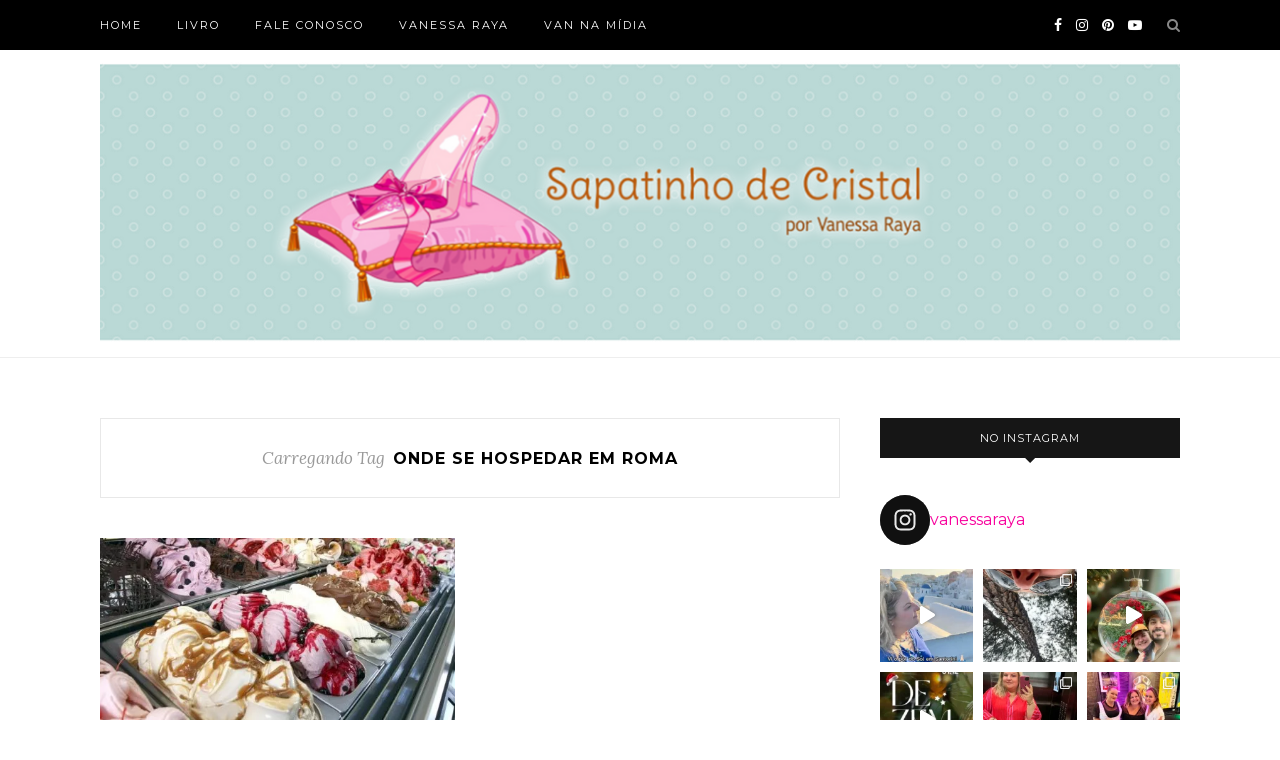

--- FILE ---
content_type: text/html; charset=UTF-8
request_url: http://sapatinhodecristal.com.br/tag/onde-se-hospedar-em-roma/
body_size: 16660
content:




<!DOCTYPE html>
<html lang="pt-BR">
<head>

	<meta charset="UTF-8">
	<meta http-equiv="X-UA-Compatible" content="IE=edge">
	<meta name="viewport" content="width=device-width, initial-scale=1">

	<link rel="profile" href="http://gmpg.org/xfn/11" />
	
		<link rel="shortcut icon" href="http://sapatinhodecristal.com.br/wp-content/uploads/2018/02/favicon-sapatinhodecristal.png" />
		
	<link rel="alternate" type="application/rss+xml" title="Sapatinho de Cristal RSS Feed" href="http://sapatinhodecristal.com.br/feed/" />
	<link rel="alternate" type="application/atom+xml" title="Sapatinho de Cristal Atom Feed" href="http://sapatinhodecristal.com.br/feed/atom/" />
	<link rel="pingback" href="http://sapatinhodecristal.com.br/xmlrpc.php" />
	
	<meta name='robots' content='index, follow, max-image-preview:large, max-snippet:-1, max-video-preview:-1' />
	<style>img:is([sizes="auto" i], [sizes^="auto," i]) { contain-intrinsic-size: 3000px 1500px }</style>
	
	<!-- This site is optimized with the Yoast SEO plugin v24.2 - https://yoast.com/wordpress/plugins/seo/ -->
	<title>Arquivos onde se hospedar em Roma - Sapatinho de Cristal</title>
	<link rel="canonical" href="https://sapatinhodecristal.com.br/tag/onde-se-hospedar-em-roma/" />
	<meta property="og:locale" content="pt_BR" />
	<meta property="og:type" content="article" />
	<meta property="og:title" content="Arquivos onde se hospedar em Roma - Sapatinho de Cristal" />
	<meta property="og:url" content="https://sapatinhodecristal.com.br/tag/onde-se-hospedar-em-roma/" />
	<meta property="og:site_name" content="Sapatinho de Cristal" />
	<meta name="twitter:card" content="summary_large_image" />
	<script type="application/ld+json" class="yoast-schema-graph">{"@context":"https://schema.org","@graph":[{"@type":"CollectionPage","@id":"https://sapatinhodecristal.com.br/tag/onde-se-hospedar-em-roma/","url":"https://sapatinhodecristal.com.br/tag/onde-se-hospedar-em-roma/","name":"Arquivos onde se hospedar em Roma - Sapatinho de Cristal","isPartOf":{"@id":"http://sapatinhodecristal.com.br/#website"},"primaryImageOfPage":{"@id":"https://sapatinhodecristal.com.br/tag/onde-se-hospedar-em-roma/#primaryimage"},"image":{"@id":"https://sapatinhodecristal.com.br/tag/onde-se-hospedar-em-roma/#primaryimage"},"thumbnailUrl":"https://i0.wp.com/sapatinhodecristal.com.br/wp-content/uploads/2017/03/sorv.jpg?fit=500%2C262","breadcrumb":{"@id":"https://sapatinhodecristal.com.br/tag/onde-se-hospedar-em-roma/#breadcrumb"},"inLanguage":"pt-BR"},{"@type":"ImageObject","inLanguage":"pt-BR","@id":"https://sapatinhodecristal.com.br/tag/onde-se-hospedar-em-roma/#primaryimage","url":"https://i0.wp.com/sapatinhodecristal.com.br/wp-content/uploads/2017/03/sorv.jpg?fit=500%2C262","contentUrl":"https://i0.wp.com/sapatinhodecristal.com.br/wp-content/uploads/2017/03/sorv.jpg?fit=500%2C262","width":500,"height":262},{"@type":"BreadcrumbList","@id":"https://sapatinhodecristal.com.br/tag/onde-se-hospedar-em-roma/#breadcrumb","itemListElement":[{"@type":"ListItem","position":1,"name":"Início","item":"http://sapatinhodecristal.com.br/"},{"@type":"ListItem","position":2,"name":"onde se hospedar em Roma"}]},{"@type":"WebSite","@id":"http://sapatinhodecristal.com.br/#website","url":"http://sapatinhodecristal.com.br/","name":"Sapatinho de Cristal","description":"por Vanessa Raya","potentialAction":[{"@type":"SearchAction","target":{"@type":"EntryPoint","urlTemplate":"http://sapatinhodecristal.com.br/?s={search_term_string}"},"query-input":{"@type":"PropertyValueSpecification","valueRequired":true,"valueName":"search_term_string"}}],"inLanguage":"pt-BR"}]}</script>
	<!-- / Yoast SEO plugin. -->


<link rel='dns-prefetch' href='//secure.gravatar.com' />
<link rel='dns-prefetch' href='//stats.wp.com' />
<link rel='dns-prefetch' href='//fonts.googleapis.com' />
<link rel='dns-prefetch' href='//v0.wordpress.com' />
<link rel='preconnect' href='//i0.wp.com' />
<link rel="alternate" type="application/rss+xml" title="Feed para Sapatinho de Cristal &raquo;" href="http://sapatinhodecristal.com.br/feed/" />
<link rel="alternate" type="application/rss+xml" title="Feed de comentários para Sapatinho de Cristal &raquo;" href="http://sapatinhodecristal.com.br/comments/feed/" />
<link rel="alternate" type="application/rss+xml" title="Feed de tag para Sapatinho de Cristal &raquo; onde se hospedar em Roma" href="http://sapatinhodecristal.com.br/tag/onde-se-hospedar-em-roma/feed/" />
<script type="text/javascript">
/* <![CDATA[ */
window._wpemojiSettings = {"baseUrl":"https:\/\/s.w.org\/images\/core\/emoji\/15.0.3\/72x72\/","ext":".png","svgUrl":"https:\/\/s.w.org\/images\/core\/emoji\/15.0.3\/svg\/","svgExt":".svg","source":{"concatemoji":"http:\/\/sapatinhodecristal.com.br\/wp-includes\/js\/wp-emoji-release.min.js?ver=6.7.4"}};
/*! This file is auto-generated */
!function(i,n){var o,s,e;function c(e){try{var t={supportTests:e,timestamp:(new Date).valueOf()};sessionStorage.setItem(o,JSON.stringify(t))}catch(e){}}function p(e,t,n){e.clearRect(0,0,e.canvas.width,e.canvas.height),e.fillText(t,0,0);var t=new Uint32Array(e.getImageData(0,0,e.canvas.width,e.canvas.height).data),r=(e.clearRect(0,0,e.canvas.width,e.canvas.height),e.fillText(n,0,0),new Uint32Array(e.getImageData(0,0,e.canvas.width,e.canvas.height).data));return t.every(function(e,t){return e===r[t]})}function u(e,t,n){switch(t){case"flag":return n(e,"\ud83c\udff3\ufe0f\u200d\u26a7\ufe0f","\ud83c\udff3\ufe0f\u200b\u26a7\ufe0f")?!1:!n(e,"\ud83c\uddfa\ud83c\uddf3","\ud83c\uddfa\u200b\ud83c\uddf3")&&!n(e,"\ud83c\udff4\udb40\udc67\udb40\udc62\udb40\udc65\udb40\udc6e\udb40\udc67\udb40\udc7f","\ud83c\udff4\u200b\udb40\udc67\u200b\udb40\udc62\u200b\udb40\udc65\u200b\udb40\udc6e\u200b\udb40\udc67\u200b\udb40\udc7f");case"emoji":return!n(e,"\ud83d\udc26\u200d\u2b1b","\ud83d\udc26\u200b\u2b1b")}return!1}function f(e,t,n){var r="undefined"!=typeof WorkerGlobalScope&&self instanceof WorkerGlobalScope?new OffscreenCanvas(300,150):i.createElement("canvas"),a=r.getContext("2d",{willReadFrequently:!0}),o=(a.textBaseline="top",a.font="600 32px Arial",{});return e.forEach(function(e){o[e]=t(a,e,n)}),o}function t(e){var t=i.createElement("script");t.src=e,t.defer=!0,i.head.appendChild(t)}"undefined"!=typeof Promise&&(o="wpEmojiSettingsSupports",s=["flag","emoji"],n.supports={everything:!0,everythingExceptFlag:!0},e=new Promise(function(e){i.addEventListener("DOMContentLoaded",e,{once:!0})}),new Promise(function(t){var n=function(){try{var e=JSON.parse(sessionStorage.getItem(o));if("object"==typeof e&&"number"==typeof e.timestamp&&(new Date).valueOf()<e.timestamp+604800&&"object"==typeof e.supportTests)return e.supportTests}catch(e){}return null}();if(!n){if("undefined"!=typeof Worker&&"undefined"!=typeof OffscreenCanvas&&"undefined"!=typeof URL&&URL.createObjectURL&&"undefined"!=typeof Blob)try{var e="postMessage("+f.toString()+"("+[JSON.stringify(s),u.toString(),p.toString()].join(",")+"));",r=new Blob([e],{type:"text/javascript"}),a=new Worker(URL.createObjectURL(r),{name:"wpTestEmojiSupports"});return void(a.onmessage=function(e){c(n=e.data),a.terminate(),t(n)})}catch(e){}c(n=f(s,u,p))}t(n)}).then(function(e){for(var t in e)n.supports[t]=e[t],n.supports.everything=n.supports.everything&&n.supports[t],"flag"!==t&&(n.supports.everythingExceptFlag=n.supports.everythingExceptFlag&&n.supports[t]);n.supports.everythingExceptFlag=n.supports.everythingExceptFlag&&!n.supports.flag,n.DOMReady=!1,n.readyCallback=function(){n.DOMReady=!0}}).then(function(){return e}).then(function(){var e;n.supports.everything||(n.readyCallback(),(e=n.source||{}).concatemoji?t(e.concatemoji):e.wpemoji&&e.twemoji&&(t(e.twemoji),t(e.wpemoji)))}))}((window,document),window._wpemojiSettings);
/* ]]> */
</script>
<link rel='stylesheet' id='sbi_styles-css' href='http://sapatinhodecristal.com.br/wp-content/plugins/instagram-feed/css/sbi-styles.min.css?ver=6.6.1' type='text/css' media='all' />
<style id='wp-emoji-styles-inline-css' type='text/css'>

	img.wp-smiley, img.emoji {
		display: inline !important;
		border: none !important;
		box-shadow: none !important;
		height: 1em !important;
		width: 1em !important;
		margin: 0 0.07em !important;
		vertical-align: -0.1em !important;
		background: none !important;
		padding: 0 !important;
	}
</style>
<link rel='stylesheet' id='wp-block-library-css' href='http://sapatinhodecristal.com.br/wp-includes/css/dist/block-library/style.min.css?ver=6.7.4' type='text/css' media='all' />
<link rel='stylesheet' id='mediaelement-css' href='http://sapatinhodecristal.com.br/wp-includes/js/mediaelement/mediaelementplayer-legacy.min.css?ver=4.2.17' type='text/css' media='all' />
<link rel='stylesheet' id='wp-mediaelement-css' href='http://sapatinhodecristal.com.br/wp-includes/js/mediaelement/wp-mediaelement.min.css?ver=6.7.4' type='text/css' media='all' />
<style id='jetpack-sharing-buttons-style-inline-css' type='text/css'>
.jetpack-sharing-buttons__services-list{display:flex;flex-direction:row;flex-wrap:wrap;gap:0;list-style-type:none;margin:5px;padding:0}.jetpack-sharing-buttons__services-list.has-small-icon-size{font-size:12px}.jetpack-sharing-buttons__services-list.has-normal-icon-size{font-size:16px}.jetpack-sharing-buttons__services-list.has-large-icon-size{font-size:24px}.jetpack-sharing-buttons__services-list.has-huge-icon-size{font-size:36px}@media print{.jetpack-sharing-buttons__services-list{display:none!important}}.editor-styles-wrapper .wp-block-jetpack-sharing-buttons{gap:0;padding-inline-start:0}ul.jetpack-sharing-buttons__services-list.has-background{padding:1.25em 2.375em}
</style>
<style id='classic-theme-styles-inline-css' type='text/css'>
/*! This file is auto-generated */
.wp-block-button__link{color:#fff;background-color:#32373c;border-radius:9999px;box-shadow:none;text-decoration:none;padding:calc(.667em + 2px) calc(1.333em + 2px);font-size:1.125em}.wp-block-file__button{background:#32373c;color:#fff;text-decoration:none}
</style>
<style id='global-styles-inline-css' type='text/css'>
:root{--wp--preset--aspect-ratio--square: 1;--wp--preset--aspect-ratio--4-3: 4/3;--wp--preset--aspect-ratio--3-4: 3/4;--wp--preset--aspect-ratio--3-2: 3/2;--wp--preset--aspect-ratio--2-3: 2/3;--wp--preset--aspect-ratio--16-9: 16/9;--wp--preset--aspect-ratio--9-16: 9/16;--wp--preset--color--black: #000000;--wp--preset--color--cyan-bluish-gray: #abb8c3;--wp--preset--color--white: #ffffff;--wp--preset--color--pale-pink: #f78da7;--wp--preset--color--vivid-red: #cf2e2e;--wp--preset--color--luminous-vivid-orange: #ff6900;--wp--preset--color--luminous-vivid-amber: #fcb900;--wp--preset--color--light-green-cyan: #7bdcb5;--wp--preset--color--vivid-green-cyan: #00d084;--wp--preset--color--pale-cyan-blue: #8ed1fc;--wp--preset--color--vivid-cyan-blue: #0693e3;--wp--preset--color--vivid-purple: #9b51e0;--wp--preset--gradient--vivid-cyan-blue-to-vivid-purple: linear-gradient(135deg,rgba(6,147,227,1) 0%,rgb(155,81,224) 100%);--wp--preset--gradient--light-green-cyan-to-vivid-green-cyan: linear-gradient(135deg,rgb(122,220,180) 0%,rgb(0,208,130) 100%);--wp--preset--gradient--luminous-vivid-amber-to-luminous-vivid-orange: linear-gradient(135deg,rgba(252,185,0,1) 0%,rgba(255,105,0,1) 100%);--wp--preset--gradient--luminous-vivid-orange-to-vivid-red: linear-gradient(135deg,rgba(255,105,0,1) 0%,rgb(207,46,46) 100%);--wp--preset--gradient--very-light-gray-to-cyan-bluish-gray: linear-gradient(135deg,rgb(238,238,238) 0%,rgb(169,184,195) 100%);--wp--preset--gradient--cool-to-warm-spectrum: linear-gradient(135deg,rgb(74,234,220) 0%,rgb(151,120,209) 20%,rgb(207,42,186) 40%,rgb(238,44,130) 60%,rgb(251,105,98) 80%,rgb(254,248,76) 100%);--wp--preset--gradient--blush-light-purple: linear-gradient(135deg,rgb(255,206,236) 0%,rgb(152,150,240) 100%);--wp--preset--gradient--blush-bordeaux: linear-gradient(135deg,rgb(254,205,165) 0%,rgb(254,45,45) 50%,rgb(107,0,62) 100%);--wp--preset--gradient--luminous-dusk: linear-gradient(135deg,rgb(255,203,112) 0%,rgb(199,81,192) 50%,rgb(65,88,208) 100%);--wp--preset--gradient--pale-ocean: linear-gradient(135deg,rgb(255,245,203) 0%,rgb(182,227,212) 50%,rgb(51,167,181) 100%);--wp--preset--gradient--electric-grass: linear-gradient(135deg,rgb(202,248,128) 0%,rgb(113,206,126) 100%);--wp--preset--gradient--midnight: linear-gradient(135deg,rgb(2,3,129) 0%,rgb(40,116,252) 100%);--wp--preset--font-size--small: 13px;--wp--preset--font-size--medium: 20px;--wp--preset--font-size--large: 36px;--wp--preset--font-size--x-large: 42px;--wp--preset--spacing--20: 0.44rem;--wp--preset--spacing--30: 0.67rem;--wp--preset--spacing--40: 1rem;--wp--preset--spacing--50: 1.5rem;--wp--preset--spacing--60: 2.25rem;--wp--preset--spacing--70: 3.38rem;--wp--preset--spacing--80: 5.06rem;--wp--preset--shadow--natural: 6px 6px 9px rgba(0, 0, 0, 0.2);--wp--preset--shadow--deep: 12px 12px 50px rgba(0, 0, 0, 0.4);--wp--preset--shadow--sharp: 6px 6px 0px rgba(0, 0, 0, 0.2);--wp--preset--shadow--outlined: 6px 6px 0px -3px rgba(255, 255, 255, 1), 6px 6px rgba(0, 0, 0, 1);--wp--preset--shadow--crisp: 6px 6px 0px rgba(0, 0, 0, 1);}:where(.is-layout-flex){gap: 0.5em;}:where(.is-layout-grid){gap: 0.5em;}body .is-layout-flex{display: flex;}.is-layout-flex{flex-wrap: wrap;align-items: center;}.is-layout-flex > :is(*, div){margin: 0;}body .is-layout-grid{display: grid;}.is-layout-grid > :is(*, div){margin: 0;}:where(.wp-block-columns.is-layout-flex){gap: 2em;}:where(.wp-block-columns.is-layout-grid){gap: 2em;}:where(.wp-block-post-template.is-layout-flex){gap: 1.25em;}:where(.wp-block-post-template.is-layout-grid){gap: 1.25em;}.has-black-color{color: var(--wp--preset--color--black) !important;}.has-cyan-bluish-gray-color{color: var(--wp--preset--color--cyan-bluish-gray) !important;}.has-white-color{color: var(--wp--preset--color--white) !important;}.has-pale-pink-color{color: var(--wp--preset--color--pale-pink) !important;}.has-vivid-red-color{color: var(--wp--preset--color--vivid-red) !important;}.has-luminous-vivid-orange-color{color: var(--wp--preset--color--luminous-vivid-orange) !important;}.has-luminous-vivid-amber-color{color: var(--wp--preset--color--luminous-vivid-amber) !important;}.has-light-green-cyan-color{color: var(--wp--preset--color--light-green-cyan) !important;}.has-vivid-green-cyan-color{color: var(--wp--preset--color--vivid-green-cyan) !important;}.has-pale-cyan-blue-color{color: var(--wp--preset--color--pale-cyan-blue) !important;}.has-vivid-cyan-blue-color{color: var(--wp--preset--color--vivid-cyan-blue) !important;}.has-vivid-purple-color{color: var(--wp--preset--color--vivid-purple) !important;}.has-black-background-color{background-color: var(--wp--preset--color--black) !important;}.has-cyan-bluish-gray-background-color{background-color: var(--wp--preset--color--cyan-bluish-gray) !important;}.has-white-background-color{background-color: var(--wp--preset--color--white) !important;}.has-pale-pink-background-color{background-color: var(--wp--preset--color--pale-pink) !important;}.has-vivid-red-background-color{background-color: var(--wp--preset--color--vivid-red) !important;}.has-luminous-vivid-orange-background-color{background-color: var(--wp--preset--color--luminous-vivid-orange) !important;}.has-luminous-vivid-amber-background-color{background-color: var(--wp--preset--color--luminous-vivid-amber) !important;}.has-light-green-cyan-background-color{background-color: var(--wp--preset--color--light-green-cyan) !important;}.has-vivid-green-cyan-background-color{background-color: var(--wp--preset--color--vivid-green-cyan) !important;}.has-pale-cyan-blue-background-color{background-color: var(--wp--preset--color--pale-cyan-blue) !important;}.has-vivid-cyan-blue-background-color{background-color: var(--wp--preset--color--vivid-cyan-blue) !important;}.has-vivid-purple-background-color{background-color: var(--wp--preset--color--vivid-purple) !important;}.has-black-border-color{border-color: var(--wp--preset--color--black) !important;}.has-cyan-bluish-gray-border-color{border-color: var(--wp--preset--color--cyan-bluish-gray) !important;}.has-white-border-color{border-color: var(--wp--preset--color--white) !important;}.has-pale-pink-border-color{border-color: var(--wp--preset--color--pale-pink) !important;}.has-vivid-red-border-color{border-color: var(--wp--preset--color--vivid-red) !important;}.has-luminous-vivid-orange-border-color{border-color: var(--wp--preset--color--luminous-vivid-orange) !important;}.has-luminous-vivid-amber-border-color{border-color: var(--wp--preset--color--luminous-vivid-amber) !important;}.has-light-green-cyan-border-color{border-color: var(--wp--preset--color--light-green-cyan) !important;}.has-vivid-green-cyan-border-color{border-color: var(--wp--preset--color--vivid-green-cyan) !important;}.has-pale-cyan-blue-border-color{border-color: var(--wp--preset--color--pale-cyan-blue) !important;}.has-vivid-cyan-blue-border-color{border-color: var(--wp--preset--color--vivid-cyan-blue) !important;}.has-vivid-purple-border-color{border-color: var(--wp--preset--color--vivid-purple) !important;}.has-vivid-cyan-blue-to-vivid-purple-gradient-background{background: var(--wp--preset--gradient--vivid-cyan-blue-to-vivid-purple) !important;}.has-light-green-cyan-to-vivid-green-cyan-gradient-background{background: var(--wp--preset--gradient--light-green-cyan-to-vivid-green-cyan) !important;}.has-luminous-vivid-amber-to-luminous-vivid-orange-gradient-background{background: var(--wp--preset--gradient--luminous-vivid-amber-to-luminous-vivid-orange) !important;}.has-luminous-vivid-orange-to-vivid-red-gradient-background{background: var(--wp--preset--gradient--luminous-vivid-orange-to-vivid-red) !important;}.has-very-light-gray-to-cyan-bluish-gray-gradient-background{background: var(--wp--preset--gradient--very-light-gray-to-cyan-bluish-gray) !important;}.has-cool-to-warm-spectrum-gradient-background{background: var(--wp--preset--gradient--cool-to-warm-spectrum) !important;}.has-blush-light-purple-gradient-background{background: var(--wp--preset--gradient--blush-light-purple) !important;}.has-blush-bordeaux-gradient-background{background: var(--wp--preset--gradient--blush-bordeaux) !important;}.has-luminous-dusk-gradient-background{background: var(--wp--preset--gradient--luminous-dusk) !important;}.has-pale-ocean-gradient-background{background: var(--wp--preset--gradient--pale-ocean) !important;}.has-electric-grass-gradient-background{background: var(--wp--preset--gradient--electric-grass) !important;}.has-midnight-gradient-background{background: var(--wp--preset--gradient--midnight) !important;}.has-small-font-size{font-size: var(--wp--preset--font-size--small) !important;}.has-medium-font-size{font-size: var(--wp--preset--font-size--medium) !important;}.has-large-font-size{font-size: var(--wp--preset--font-size--large) !important;}.has-x-large-font-size{font-size: var(--wp--preset--font-size--x-large) !important;}
:where(.wp-block-post-template.is-layout-flex){gap: 1.25em;}:where(.wp-block-post-template.is-layout-grid){gap: 1.25em;}
:where(.wp-block-columns.is-layout-flex){gap: 2em;}:where(.wp-block-columns.is-layout-grid){gap: 2em;}
:root :where(.wp-block-pullquote){font-size: 1.5em;line-height: 1.6;}
</style>
<link rel='stylesheet' id='contact-form-7-css' href='http://sapatinhodecristal.com.br/wp-content/plugins/contact-form-7/includes/css/styles.css?ver=6.0.3' type='text/css' media='all' />
<link rel='stylesheet' id='sp_style-css' href='http://sapatinhodecristal.com.br/wp-content/themes/redwood/style.css?ver=6.7.4' type='text/css' media='all' />
<link rel='stylesheet' id='fontawesome-css-css' href='http://sapatinhodecristal.com.br/wp-content/themes/redwood/css/font-awesome.min.css?ver=6.7.4' type='text/css' media='all' />
<link rel='stylesheet' id='bxslider-css-css' href='http://sapatinhodecristal.com.br/wp-content/themes/redwood/css/jquery.bxslider.css?ver=6.7.4' type='text/css' media='all' />
<link rel='stylesheet' id='responsive-css' href='http://sapatinhodecristal.com.br/wp-content/themes/redwood/css/responsive.css?ver=6.7.4' type='text/css' media='all' />
<link rel='stylesheet' id='redwood-fonts-css' href='//fonts.googleapis.com/css?family=Lora%3A400%2C700%2C400italic%2C700italic%26subset%3Dlatin%2Clatin-ext%7CMontserrat%3A400%2C700%26subset%3Dlatin%2Clatin-ext&#038;ver=1.0.0' type='text/css' media='all' />
<script type="text/javascript" src="http://sapatinhodecristal.com.br/wp-includes/js/jquery/jquery.min.js?ver=3.7.1" id="jquery-core-js"></script>
<script type="text/javascript" src="http://sapatinhodecristal.com.br/wp-includes/js/jquery/jquery-migrate.min.js?ver=3.4.1" id="jquery-migrate-js"></script>
<link rel="https://api.w.org/" href="http://sapatinhodecristal.com.br/wp-json/" /><link rel="alternate" title="JSON" type="application/json" href="http://sapatinhodecristal.com.br/wp-json/wp/v2/tags/7941" /><link rel="EditURI" type="application/rsd+xml" title="RSD" href="http://sapatinhodecristal.com.br/xmlrpc.php?rsd" />
	<style>img#wpstats{display:none}</style>
		    <style type="text/css">
	
		#logo { padding-top:12px; padding-bottom:15px; }
				
		#top-bar, .slicknav_menu { background:#000000; }				#nav-wrapper .menu li a:hover {  color:#f7009c; }
		
		#nav-wrapper .menu .sub-menu, #nav-wrapper .menu .children { background: ; }
		#nav-wrapper ul.menu ul a, #nav-wrapper .menu ul ul a {  color:#f7009c; }
		#nav-wrapper ul.menu ul a:hover, #nav-wrapper .menu ul ul a:hover { color: ; background:; }
		
		.slicknav_nav { background:; }
		.slicknav_nav a { color:; }
		.slicknav_menu .slicknav_icon-bar { background-color:#f7009c; }
		
		#top-social a { color:; }
		#top-social a:hover { color:#f7009c; }
		#top-search i { color:; }
		
		.widget-title { background: ; color: ;}
		.widget-title:after { border-top-color:; }
				.social-widget a { color:; }
		.social-widget a:hover { color:#f7009c; }
		
		#footer { background:; }
		#footer-social a { color:; }
		#footer-social a:hover { color:#f7009c; }
		#footer-social { border-color:; }
		.copyright { color:#ffffff; }
		.copyright a { color:#f7009c; }
		
		.post-header h2 a, .post-header h1 { color:; }
		.title-divider { color:; }
		.post-entry p { color:; }
		.post-entry h1, .post-entry h2, .post-entry h3, .post-entry h4, .post-entry h5, .post-entry h6 { color:; }
		.more-link { color:; }
		a.more-link:hover { color:#f7009c; }
		.more-line { color:#f7009c; }
		.more-link:hover > .more-line { color:#f7009c; }
		.post-share-box.share-buttons a { color:; }
		.post-share-box.share-buttons a:hover { color:#f7009c; }
		
		.mc4wp-form { background:; }
		.mc4wp-form label { color:; }
		.mc4wp-form button, .mc4wp-form input[type=button], .mc4wp-form input[type=submit] { background:; color:; }
		.mc4wp-form button:hover, .mc4wp-form input[type=button]:hover, .mc4wp-form input[type=submit]:hover { background:#f7009c; color:; }
		
		a, .post-header .cat a { color:#f7009c; }
		.post-header .cat a { border-color:#f7009c; }
		
				
    </style>
    	
</head>

<body class="archive tag tag-onde-se-hospedar-em-roma tag-7941">

	<div id="top-bar">
		
		<div class="container">
			
			<div id="nav-wrapper">
				<div class="menu"><ul>
<li class="page_item page-item-13062"><a href="http://sapatinhodecristal.com.br/home/">Home</a></li>
<li class="page_item page-item-15920"><a href="http://sapatinhodecristal.com.br/livro/">Livro</a></li>
<li class="page_item page-item-8416"><a href="http://sapatinhodecristal.com.br/fale-conosco/">Fale Conosco</a></li>
<li class="page_item page-item-8414"><a href="http://sapatinhodecristal.com.br/sobre-vanessa-raya/">Vanessa Raya</a></li>
<li class="page_item page-item-8420"><a href="http://sapatinhodecristal.com.br/van-por-ai/">Van Na Mídia</a></li>
</ul></div>
			</div>
			
			<div class="menu-mobile"></div>
			
						<div id="top-search">
				<a href="#" class="search"><i class="fa fa-search"></i></a>
				<div class="show-search">
					<form role="search" method="get" id="searchform" action="http://sapatinhodecristal.com.br/">
		<input type="text" placeholder="Digite e pressione enter..." name="s" id="s" />
</form>				</div>
			</div>
						
						<div id="top-social" >
			
				<a href="https://facebook.com/sitesapatinhodecristal" target="_blank"><i class="fa fa-facebook"></i></a>								<a href="https://instagram.com/vanessaraya" target="_blank"><i class="fa fa-instagram"></i></a>				<a href="https://pinterest.com/sapatinhodecristal" target="_blank"><i class="fa fa-pinterest"></i></a>																<a href="https://youtube.com/https://www.youtube.com/@vanessabrl" target="_blank"><i class="fa fa-youtube-play"></i></a>																												
			</div>
						
		</div>
		
	</div>
	
	<header id="header" >
		
		<div class="container">
			
			<div id="logo">
				
									
											<h2><a href="http://sapatinhodecristal.com.br"><img src="http://sapatinhodecristal.com.br/wp-content/uploads/2018/02/logo-topo-sapatinhodecristal-1100x285.png" alt="Sapatinho de Cristal" /></a></h2>
										
								
			</div>
			
		</div>
		
	</header>	
	<div class="container">
		
		<div id="content">
		
			<div id="main" >
			
				<div class="archive-box">
	
					<span>Carregando Tag</span>
					<h1>onde se hospedar em Roma</h1>
					
				</div>
			
				<ul class="sp-grid">				
									
										
						<li>
<article id="post-22306" class="grid-item post-22306 post type-post status-publish format-standard has-post-thumbnail hentry category-viagem tag-5-dias-em-roma tag-airbnb-roma tag-alfredo-alla-scrofa-roma tag-antico-forno-ai-serpenti-roma tag-apartamento-em-roma tag-apollo-apartments-colosseo-roma tag-burrata-la-terrasse tag-fontana-di-trevi-roma tag-gelateria-il-cantagalli-trevi tag-gelatto-sorvete-roma tag-guia-5-dias-italia-roma tag-hotel-de-russie tag-italia-roma-guia tag-la-dolce-vitta-roma tag-la-prociutteria-trevi tag-la-rosetta-roma tag-la-terrasse-cuisine-lounge tag-lanches-em-roma tag-le-jardin-de-russie tag-marcarrao-alfredo tag-o-que-fazer-em-roma tag-onde-comer-em-roma tag-onde-se-hospedar-em-roma tag-ovos-trufados tag-padaria-em-roma tag-pantheon-roma tag-pasta-alfredo tag-pasta-chef-roma tag-piazza-navona tag-pinot-grigio tag-pizza-roma tag-real-seguro-viagem tag-ristorante-al-boschetto-roma tag-roma tag-roma-5-dias tag-stravinskij-bar-le-jardin-de-russie tag-talharine-a-alfredo tag-taverna-trilussa-trastevere tag-the-fork tag-uva-pino-grigio-roma tag-viagem-2">
	
		<div class="post-img">
		<a href="http://sapatinhodecristal.com.br/mangia-che-te-fa-benne-roteiro-roma/"><img width="500" height="262" src="https://i0.wp.com/sapatinhodecristal.com.br/wp-content/uploads/2017/03/sorv.jpg?resize=500%2C262" class="attachment-misc-thumb size-misc-thumb wp-post-image" alt="" decoding="async" fetchpriority="high" /></a>
	</div>
		
	<div class="post-header">
		
				<span class="cat"><a href="http://sapatinhodecristal.com.br/category/viagem/" rel="category tag">Viagem</a></span>
				
					<h2 class="entry-title"><a href="http://sapatinhodecristal.com.br/mangia-che-te-fa-benne-roteiro-roma/">“Mangia che te fa benne!!!” &#8211; roteiro Roma 5 dias</a></h2>
				
		<span class="title-divider"></span>
		
	</div>
	
	<div class="post-entry">
						
		<p>Olá, meninas! Mais um post incrível da Sabrina Carvalho, nossa guia gourmet e de viagens 🙂 por Roma, na Itália. Eu amei! Espero que vocês também amem e aproveitem as dicas! “MANGIA CHE TE FA BENNE!!!”   Olá pessoal! Mas que sumida eu dei&#8230; Estou&hellip;</p>
		<p><a href="http://sapatinhodecristal.com.br/mangia-che-te-fa-benne-roteiro-roma/" class="more-link"><span class="more-button">Leia mais<span class="more-line"></span></span></a></p>

						
	</div>
	
	<div class="list-meta">
		<span class="post-date date updated published">29 de março de 2017</span>
		</div>
	
</article>
</li>					
						
						
								
				</ul>				
						
	<div class="pagination">

		<div class="older"></div>
		<div class="newer"></div>
		
	</div>
					
					
								
			</div>

<aside id="sidebar">
	
	<div id="text-3" class="widget widget_text"><h4 class="widget-title">No instagram</h4>			<div class="textwidget">
<div id="sb_instagram"  class="sbi sbi_mob_col_1 sbi_tab_col_2 sbi_col_3 sbi_width_resp" style="padding-bottom: 10px;width: 100%;" data-feedid="*1"  data-res="auto" data-cols="3" data-colsmobile="1" data-colstablet="2" data-num="9" data-nummobile="" data-item-padding="5" data-shortcode-atts="{}"  data-postid="" data-locatornonce="9e6cea7be9" data-sbi-flags="favorLocal">
	<div class="sb_instagram_header  sbi_no_avatar"   >
	<a class="sbi_header_link" target="_blank" rel="nofollow noopener" href="https://www.instagram.com/vanessaraya/" title="@vanessaraya">
		<div class="sbi_header_text sbi_no_bio">
			<div class="sbi_header_img">
													<div class="sbi_header_hashtag_icon"  ><svg class="sbi_new_logo fa-instagram fa-w-14" aria-hidden="true" data-fa-processed="" aria-label="Instagram" data-prefix="fab" data-icon="instagram" role="img" viewBox="0 0 448 512">
	                <path fill="currentColor" d="M224.1 141c-63.6 0-114.9 51.3-114.9 114.9s51.3 114.9 114.9 114.9S339 319.5 339 255.9 287.7 141 224.1 141zm0 189.6c-41.1 0-74.7-33.5-74.7-74.7s33.5-74.7 74.7-74.7 74.7 33.5 74.7 74.7-33.6 74.7-74.7 74.7zm146.4-194.3c0 14.9-12 26.8-26.8 26.8-14.9 0-26.8-12-26.8-26.8s12-26.8 26.8-26.8 26.8 12 26.8 26.8zm76.1 27.2c-1.7-35.9-9.9-67.7-36.2-93.9-26.2-26.2-58-34.4-93.9-36.2-37-2.1-147.9-2.1-184.9 0-35.8 1.7-67.6 9.9-93.9 36.1s-34.4 58-36.2 93.9c-2.1 37-2.1 147.9 0 184.9 1.7 35.9 9.9 67.7 36.2 93.9s58 34.4 93.9 36.2c37 2.1 147.9 2.1 184.9 0 35.9-1.7 67.7-9.9 93.9-36.2 26.2-26.2 34.4-58 36.2-93.9 2.1-37 2.1-147.8 0-184.8zM398.8 388c-7.8 19.6-22.9 34.7-42.6 42.6-29.5 11.7-99.5 9-132.1 9s-102.7 2.6-132.1-9c-19.6-7.8-34.7-22.9-42.6-42.6-11.7-29.5-9-99.5-9-132.1s-2.6-102.7 9-132.1c7.8-19.6 22.9-34.7 42.6-42.6 29.5-11.7 99.5-9 132.1-9s102.7-2.6 132.1 9c19.6 7.8 34.7 22.9 42.6 42.6 11.7 29.5 9 99.5 9 132.1s2.7 102.7-9 132.1z"></path>
	            </svg></div>
							</div>

			<div class="sbi_feedtheme_header_text">
				<h3>vanessaraya</h3>
							</div>
		</div>
	</a>
</div>

    <div id="sbi_images"  style="gap: 10px;">
		<div class="sbi_item sbi_type_video sbi_new sbi_transition" id="sbi_17893848219037049" data-date="1733164959">
    <div class="sbi_photo_wrap">
        <a class="sbi_photo" href="https://www.instagram.com/reel/DDFhgSSyz45/" target="_blank" rel="noopener nofollow" data-full-res="https://scontent-yyz1-1.cdninstagram.com/v/t51.75761-15/469112819_18481194871056770_2308849652530626705_n.jpg?_nc_cat=100&#038;ccb=1-7&#038;_nc_sid=18de74&#038;_nc_ohc=yZ28zcAAHZMQ7kNvgGuKrQk&#038;_nc_zt=23&#038;_nc_ht=scontent-yyz1-1.cdninstagram.com&#038;edm=ANo9K5cEAAAA&#038;_nc_gid=ArVh5f2fDJPWp-h14MEsKYm&#038;oh=00_AYABSEEMMvhey-nD5ONBWf0Yiz-h5OVu-btqbxruKpiyvg&#038;oe=67560FC3" data-img-src-set="{&quot;d&quot;:&quot;https:\/\/scontent-yyz1-1.cdninstagram.com\/v\/t51.75761-15\/469112819_18481194871056770_2308849652530626705_n.jpg?_nc_cat=100&amp;ccb=1-7&amp;_nc_sid=18de74&amp;_nc_ohc=yZ28zcAAHZMQ7kNvgGuKrQk&amp;_nc_zt=23&amp;_nc_ht=scontent-yyz1-1.cdninstagram.com&amp;edm=ANo9K5cEAAAA&amp;_nc_gid=ArVh5f2fDJPWp-h14MEsKYm&amp;oh=00_AYABSEEMMvhey-nD5ONBWf0Yiz-h5OVu-btqbxruKpiyvg&amp;oe=67560FC3&quot;,&quot;150&quot;:&quot;https:\/\/scontent-yyz1-1.cdninstagram.com\/v\/t51.75761-15\/469112819_18481194871056770_2308849652530626705_n.jpg?_nc_cat=100&amp;ccb=1-7&amp;_nc_sid=18de74&amp;_nc_ohc=yZ28zcAAHZMQ7kNvgGuKrQk&amp;_nc_zt=23&amp;_nc_ht=scontent-yyz1-1.cdninstagram.com&amp;edm=ANo9K5cEAAAA&amp;_nc_gid=ArVh5f2fDJPWp-h14MEsKYm&amp;oh=00_AYABSEEMMvhey-nD5ONBWf0Yiz-h5OVu-btqbxruKpiyvg&amp;oe=67560FC3&quot;,&quot;320&quot;:&quot;https:\/\/scontent-yyz1-1.cdninstagram.com\/v\/t51.75761-15\/469112819_18481194871056770_2308849652530626705_n.jpg?_nc_cat=100&amp;ccb=1-7&amp;_nc_sid=18de74&amp;_nc_ohc=yZ28zcAAHZMQ7kNvgGuKrQk&amp;_nc_zt=23&amp;_nc_ht=scontent-yyz1-1.cdninstagram.com&amp;edm=ANo9K5cEAAAA&amp;_nc_gid=ArVh5f2fDJPWp-h14MEsKYm&amp;oh=00_AYABSEEMMvhey-nD5ONBWf0Yiz-h5OVu-btqbxruKpiyvg&amp;oe=67560FC3&quot;,&quot;640&quot;:&quot;https:\/\/scontent-yyz1-1.cdninstagram.com\/v\/t51.75761-15\/469112819_18481194871056770_2308849652530626705_n.jpg?_nc_cat=100&amp;ccb=1-7&amp;_nc_sid=18de74&amp;_nc_ohc=yZ28zcAAHZMQ7kNvgGuKrQk&amp;_nc_zt=23&amp;_nc_ht=scontent-yyz1-1.cdninstagram.com&amp;edm=ANo9K5cEAAAA&amp;_nc_gid=ArVh5f2fDJPWp-h14MEsKYm&amp;oh=00_AYABSEEMMvhey-nD5ONBWf0Yiz-h5OVu-btqbxruKpiyvg&amp;oe=67560FC3&quot;}">
            <span class="sbi-screenreader">Entrei nessa trend da rede vizinha: “como posso </span>
            	        <svg style="color: rgba(255,255,255,1)" class="svg-inline--fa fa-play fa-w-14 sbi_playbtn" aria-label="Play" aria-hidden="true" data-fa-processed="" data-prefix="fa" data-icon="play" role="presentation" xmlns="http://www.w3.org/2000/svg" viewBox="0 0 448 512"><path fill="currentColor" d="M424.4 214.7L72.4 6.6C43.8-10.3 0 6.1 0 47.9V464c0 37.5 40.7 60.1 72.4 41.3l352-208c31.4-18.5 31.5-64.1 0-82.6z"></path></svg>            <img decoding="async" src="http://sapatinhodecristal.com.br/wp-content/plugins/instagram-feed/img/placeholder.png" alt="Entrei nessa trend da rede vizinha: “como posso ser triste?”
E como posso?

Como diz a música de fundo: Jesus, thank you!

Só agradecer.🙏🏻
Adversidades existe sim! Pra mim e pra todos! Mas é a forma de evoluírmos e aumentarmos nossa fé e nossa intimidade com Deus!
Creia!🙏🏻
Deus é fiel! 🙏🏻❤️
.
#fe #comopossosertristetrend #agradecer">
        </a>
    </div>
</div><div class="sbi_item sbi_type_carousel sbi_new sbi_transition" id="sbi_17877525435124657" data-date="1733096244">
    <div class="sbi_photo_wrap">
        <a class="sbi_photo" href="https://www.instagram.com/p/DDDe_b5yCIa/" target="_blank" rel="noopener nofollow" data-full-res="https://scontent-yyz1-1.cdninstagram.com/v/t51.29350-15/468987777_1971149543363618_8970936216689174490_n.jpg?_nc_cat=108&#038;ccb=1-7&#038;_nc_sid=18de74&#038;_nc_ohc=n-y2soWv1BcQ7kNvgFBdXLG&#038;_nc_zt=23&#038;_nc_ht=scontent-yyz1-1.cdninstagram.com&#038;edm=ANo9K5cEAAAA&#038;_nc_gid=ArVh5f2fDJPWp-h14MEsKYm&#038;oh=00_AYBvDvfhv02sf9WeFnyGG8er40THao0Fcai7Ju0oWXDyeQ&#038;oe=675635D4" data-img-src-set="{&quot;d&quot;:&quot;https:\/\/scontent-yyz1-1.cdninstagram.com\/v\/t51.29350-15\/468987777_1971149543363618_8970936216689174490_n.jpg?_nc_cat=108&amp;ccb=1-7&amp;_nc_sid=18de74&amp;_nc_ohc=n-y2soWv1BcQ7kNvgFBdXLG&amp;_nc_zt=23&amp;_nc_ht=scontent-yyz1-1.cdninstagram.com&amp;edm=ANo9K5cEAAAA&amp;_nc_gid=ArVh5f2fDJPWp-h14MEsKYm&amp;oh=00_AYBvDvfhv02sf9WeFnyGG8er40THao0Fcai7Ju0oWXDyeQ&amp;oe=675635D4&quot;,&quot;150&quot;:&quot;https:\/\/scontent-yyz1-1.cdninstagram.com\/v\/t51.29350-15\/468987777_1971149543363618_8970936216689174490_n.jpg?_nc_cat=108&amp;ccb=1-7&amp;_nc_sid=18de74&amp;_nc_ohc=n-y2soWv1BcQ7kNvgFBdXLG&amp;_nc_zt=23&amp;_nc_ht=scontent-yyz1-1.cdninstagram.com&amp;edm=ANo9K5cEAAAA&amp;_nc_gid=ArVh5f2fDJPWp-h14MEsKYm&amp;oh=00_AYBvDvfhv02sf9WeFnyGG8er40THao0Fcai7Ju0oWXDyeQ&amp;oe=675635D4&quot;,&quot;320&quot;:&quot;https:\/\/scontent-yyz1-1.cdninstagram.com\/v\/t51.29350-15\/468987777_1971149543363618_8970936216689174490_n.jpg?_nc_cat=108&amp;ccb=1-7&amp;_nc_sid=18de74&amp;_nc_ohc=n-y2soWv1BcQ7kNvgFBdXLG&amp;_nc_zt=23&amp;_nc_ht=scontent-yyz1-1.cdninstagram.com&amp;edm=ANo9K5cEAAAA&amp;_nc_gid=ArVh5f2fDJPWp-h14MEsKYm&amp;oh=00_AYBvDvfhv02sf9WeFnyGG8er40THao0Fcai7Ju0oWXDyeQ&amp;oe=675635D4&quot;,&quot;640&quot;:&quot;https:\/\/scontent-yyz1-1.cdninstagram.com\/v\/t51.29350-15\/468987777_1971149543363618_8970936216689174490_n.jpg?_nc_cat=108&amp;ccb=1-7&amp;_nc_sid=18de74&amp;_nc_ohc=n-y2soWv1BcQ7kNvgFBdXLG&amp;_nc_zt=23&amp;_nc_ht=scontent-yyz1-1.cdninstagram.com&amp;edm=ANo9K5cEAAAA&amp;_nc_gid=ArVh5f2fDJPWp-h14MEsKYm&amp;oh=00_AYBvDvfhv02sf9WeFnyGG8er40THao0Fcai7Ju0oWXDyeQ&amp;oe=675635D4&quot;}">
            <span class="sbi-screenreader">Relax ✌🏻🕊️🙏🏻🌳
.
#relax #naturez</span>
            <svg class="svg-inline--fa fa-clone fa-w-16 sbi_lightbox_carousel_icon" aria-hidden="true" aria-label="Clone" data-fa-proƒcessed="" data-prefix="far" data-icon="clone" role="img" xmlns="http://www.w3.org/2000/svg" viewBox="0 0 512 512">
	                <path fill="currentColor" d="M464 0H144c-26.51 0-48 21.49-48 48v48H48c-26.51 0-48 21.49-48 48v320c0 26.51 21.49 48 48 48h320c26.51 0 48-21.49 48-48v-48h48c26.51 0 48-21.49 48-48V48c0-26.51-21.49-48-48-48zM362 464H54a6 6 0 0 1-6-6V150a6 6 0 0 1 6-6h42v224c0 26.51 21.49 48 48 48h224v42a6 6 0 0 1-6 6zm96-96H150a6 6 0 0 1-6-6V54a6 6 0 0 1 6-6h308a6 6 0 0 1 6 6v308a6 6 0 0 1-6 6z"></path>
	            </svg>	                    <img decoding="async" src="http://sapatinhodecristal.com.br/wp-content/plugins/instagram-feed/img/placeholder.png" alt="Relax ✌🏻🕊️🙏🏻🌳
.
#relax #natureza #paz #agradecer">
        </a>
    </div>
</div><div class="sbi_item sbi_type_video sbi_new sbi_transition" id="sbi_18261189124267994" data-date="1733067215">
    <div class="sbi_photo_wrap">
        <a class="sbi_photo" href="https://www.instagram.com/reel/DDCneDHp51Y/" target="_blank" rel="noopener nofollow" data-full-res="https://scontent-yyz1-1.cdninstagram.com/v/t51.75761-15/468884818_18480968698056770_2954349133165429897_n.jpg?_nc_cat=100&#038;ccb=1-7&#038;_nc_sid=18de74&#038;_nc_ohc=eLrbheO2KZYQ7kNvgF-9OOz&#038;_nc_zt=23&#038;_nc_ht=scontent-yyz1-1.cdninstagram.com&#038;edm=ANo9K5cEAAAA&#038;_nc_gid=ArVh5f2fDJPWp-h14MEsKYm&#038;oh=00_AYDi8LkSc1-5i7aMo16rXNj7o53hLB1syTImfE1wNZdH9g&#038;oe=67562FDC" data-img-src-set="{&quot;d&quot;:&quot;https:\/\/scontent-yyz1-1.cdninstagram.com\/v\/t51.75761-15\/468884818_18480968698056770_2954349133165429897_n.jpg?_nc_cat=100&amp;ccb=1-7&amp;_nc_sid=18de74&amp;_nc_ohc=eLrbheO2KZYQ7kNvgF-9OOz&amp;_nc_zt=23&amp;_nc_ht=scontent-yyz1-1.cdninstagram.com&amp;edm=ANo9K5cEAAAA&amp;_nc_gid=ArVh5f2fDJPWp-h14MEsKYm&amp;oh=00_AYDi8LkSc1-5i7aMo16rXNj7o53hLB1syTImfE1wNZdH9g&amp;oe=67562FDC&quot;,&quot;150&quot;:&quot;https:\/\/scontent-yyz1-1.cdninstagram.com\/v\/t51.75761-15\/468884818_18480968698056770_2954349133165429897_n.jpg?_nc_cat=100&amp;ccb=1-7&amp;_nc_sid=18de74&amp;_nc_ohc=eLrbheO2KZYQ7kNvgF-9OOz&amp;_nc_zt=23&amp;_nc_ht=scontent-yyz1-1.cdninstagram.com&amp;edm=ANo9K5cEAAAA&amp;_nc_gid=ArVh5f2fDJPWp-h14MEsKYm&amp;oh=00_AYDi8LkSc1-5i7aMo16rXNj7o53hLB1syTImfE1wNZdH9g&amp;oe=67562FDC&quot;,&quot;320&quot;:&quot;https:\/\/scontent-yyz1-1.cdninstagram.com\/v\/t51.75761-15\/468884818_18480968698056770_2954349133165429897_n.jpg?_nc_cat=100&amp;ccb=1-7&amp;_nc_sid=18de74&amp;_nc_ohc=eLrbheO2KZYQ7kNvgF-9OOz&amp;_nc_zt=23&amp;_nc_ht=scontent-yyz1-1.cdninstagram.com&amp;edm=ANo9K5cEAAAA&amp;_nc_gid=ArVh5f2fDJPWp-h14MEsKYm&amp;oh=00_AYDi8LkSc1-5i7aMo16rXNj7o53hLB1syTImfE1wNZdH9g&amp;oe=67562FDC&quot;,&quot;640&quot;:&quot;https:\/\/scontent-yyz1-1.cdninstagram.com\/v\/t51.75761-15\/468884818_18480968698056770_2954349133165429897_n.jpg?_nc_cat=100&amp;ccb=1-7&amp;_nc_sid=18de74&amp;_nc_ohc=eLrbheO2KZYQ7kNvgF-9OOz&amp;_nc_zt=23&amp;_nc_ht=scontent-yyz1-1.cdninstagram.com&amp;edm=ANo9K5cEAAAA&amp;_nc_gid=ArVh5f2fDJPWp-h14MEsKYm&amp;oh=00_AYDi8LkSc1-5i7aMo16rXNj7o53hLB1syTImfE1wNZdH9g&amp;oe=67562FDC&quot;}">
            <span class="sbi-screenreader">I wish you a merry christmas and a happy new year!</span>
            	        <svg style="color: rgba(255,255,255,1)" class="svg-inline--fa fa-play fa-w-14 sbi_playbtn" aria-label="Play" aria-hidden="true" data-fa-processed="" data-prefix="fa" data-icon="play" role="presentation" xmlns="http://www.w3.org/2000/svg" viewBox="0 0 448 512"><path fill="currentColor" d="M424.4 214.7L72.4 6.6C43.8-10.3 0 6.1 0 47.9V464c0 37.5 40.7 60.1 72.4 41.3l352-208c31.4-18.5 31.5-64.1 0-82.6z"></path></svg>            <img decoding="async" src="http://sapatinhodecristal.com.br/wp-content/plugins/instagram-feed/img/placeholder.png" alt="I wish you a merry christmas and a happy new year! 
🙏🏻🎄❤️🌟
.
#natal #amagiadonatal #xmas">
        </a>
    </div>
</div><div class="sbi_item sbi_type_video sbi_new sbi_transition" id="sbi_17908647696064092" data-date="1733066422">
    <div class="sbi_photo_wrap">
        <a class="sbi_photo" href="https://www.instagram.com/reel/DDCl_JbpjWg/" target="_blank" rel="noopener nofollow" data-full-res="https://scontent-yyz1-1.cdninstagram.com/v/t51.75761-15/468935666_18480965857056770_6520413451800879861_n.jpg?_nc_cat=106&#038;ccb=1-7&#038;_nc_sid=18de74&#038;_nc_ohc=Yyx5_5R_mjAQ7kNvgE7dXsp&#038;_nc_zt=23&#038;_nc_ht=scontent-yyz1-1.cdninstagram.com&#038;edm=ANo9K5cEAAAA&#038;_nc_gid=ArVh5f2fDJPWp-h14MEsKYm&#038;oh=00_AYCnihPEiwhV2AxQayNPgvs_5ue13RnNYZhNRgs06uDb5Q&#038;oe=67561B7C" data-img-src-set="{&quot;d&quot;:&quot;https:\/\/scontent-yyz1-1.cdninstagram.com\/v\/t51.75761-15\/468935666_18480965857056770_6520413451800879861_n.jpg?_nc_cat=106&amp;ccb=1-7&amp;_nc_sid=18de74&amp;_nc_ohc=Yyx5_5R_mjAQ7kNvgE7dXsp&amp;_nc_zt=23&amp;_nc_ht=scontent-yyz1-1.cdninstagram.com&amp;edm=ANo9K5cEAAAA&amp;_nc_gid=ArVh5f2fDJPWp-h14MEsKYm&amp;oh=00_AYCnihPEiwhV2AxQayNPgvs_5ue13RnNYZhNRgs06uDb5Q&amp;oe=67561B7C&quot;,&quot;150&quot;:&quot;https:\/\/scontent-yyz1-1.cdninstagram.com\/v\/t51.75761-15\/468935666_18480965857056770_6520413451800879861_n.jpg?_nc_cat=106&amp;ccb=1-7&amp;_nc_sid=18de74&amp;_nc_ohc=Yyx5_5R_mjAQ7kNvgE7dXsp&amp;_nc_zt=23&amp;_nc_ht=scontent-yyz1-1.cdninstagram.com&amp;edm=ANo9K5cEAAAA&amp;_nc_gid=ArVh5f2fDJPWp-h14MEsKYm&amp;oh=00_AYCnihPEiwhV2AxQayNPgvs_5ue13RnNYZhNRgs06uDb5Q&amp;oe=67561B7C&quot;,&quot;320&quot;:&quot;https:\/\/scontent-yyz1-1.cdninstagram.com\/v\/t51.75761-15\/468935666_18480965857056770_6520413451800879861_n.jpg?_nc_cat=106&amp;ccb=1-7&amp;_nc_sid=18de74&amp;_nc_ohc=Yyx5_5R_mjAQ7kNvgE7dXsp&amp;_nc_zt=23&amp;_nc_ht=scontent-yyz1-1.cdninstagram.com&amp;edm=ANo9K5cEAAAA&amp;_nc_gid=ArVh5f2fDJPWp-h14MEsKYm&amp;oh=00_AYCnihPEiwhV2AxQayNPgvs_5ue13RnNYZhNRgs06uDb5Q&amp;oe=67561B7C&quot;,&quot;640&quot;:&quot;https:\/\/scontent-yyz1-1.cdninstagram.com\/v\/t51.75761-15\/468935666_18480965857056770_6520413451800879861_n.jpg?_nc_cat=106&amp;ccb=1-7&amp;_nc_sid=18de74&amp;_nc_ohc=Yyx5_5R_mjAQ7kNvgE7dXsp&amp;_nc_zt=23&amp;_nc_ht=scontent-yyz1-1.cdninstagram.com&amp;edm=ANo9K5cEAAAA&amp;_nc_gid=ArVh5f2fDJPWp-h14MEsKYm&amp;oh=00_AYCnihPEiwhV2AxQayNPgvs_5ue13RnNYZhNRgs06uDb5Q&amp;oe=67561B7C&quot;}">
            <span class="sbi-screenreader">Viva o último mês de 2024!
Que seja abençoado! </span>
            	        <svg style="color: rgba(255,255,255,1)" class="svg-inline--fa fa-play fa-w-14 sbi_playbtn" aria-label="Play" aria-hidden="true" data-fa-processed="" data-prefix="fa" data-icon="play" role="presentation" xmlns="http://www.w3.org/2000/svg" viewBox="0 0 448 512"><path fill="currentColor" d="M424.4 214.7L72.4 6.6C43.8-10.3 0 6.1 0 47.9V464c0 37.5 40.7 60.1 72.4 41.3l352-208c31.4-18.5 31.5-64.1 0-82.6z"></path></svg>            <img decoding="async" src="http://sapatinhodecristal.com.br/wp-content/plugins/instagram-feed/img/placeholder.png" alt="Viva o último mês de 2024!
Que seja abençoado! 🙏🏻🙏🏻
.
#advento #dezembro #natal">
        </a>
    </div>
</div><div class="sbi_item sbi_type_carousel sbi_new sbi_transition" id="sbi_17889244125110587" data-date="1732315120">
    <div class="sbi_photo_wrap">
        <a class="sbi_photo" href="https://www.instagram.com/p/DCsNHWySzbW/" target="_blank" rel="noopener nofollow" data-full-res="https://scontent-yyz1-1.cdninstagram.com/v/t51.29350-15/468187597_1249944206286697_4278555876314869973_n.jpg?_nc_cat=106&#038;ccb=1-7&#038;_nc_sid=18de74&#038;_nc_ohc=diRGVZksHYQQ7kNvgGoL7Je&#038;_nc_zt=23&#038;_nc_ht=scontent-yyz1-1.cdninstagram.com&#038;edm=ANo9K5cEAAAA&#038;_nc_gid=ArVh5f2fDJPWp-h14MEsKYm&#038;oh=00_AYAsjjBFBTbmYVUCf1o46h9NxuftxvxyjHsq14olTBrRjw&#038;oe=67563AA6" data-img-src-set="{&quot;d&quot;:&quot;https:\/\/scontent-yyz1-1.cdninstagram.com\/v\/t51.29350-15\/468187597_1249944206286697_4278555876314869973_n.jpg?_nc_cat=106&amp;ccb=1-7&amp;_nc_sid=18de74&amp;_nc_ohc=diRGVZksHYQQ7kNvgGoL7Je&amp;_nc_zt=23&amp;_nc_ht=scontent-yyz1-1.cdninstagram.com&amp;edm=ANo9K5cEAAAA&amp;_nc_gid=ArVh5f2fDJPWp-h14MEsKYm&amp;oh=00_AYAsjjBFBTbmYVUCf1o46h9NxuftxvxyjHsq14olTBrRjw&amp;oe=67563AA6&quot;,&quot;150&quot;:&quot;https:\/\/scontent-yyz1-1.cdninstagram.com\/v\/t51.29350-15\/468187597_1249944206286697_4278555876314869973_n.jpg?_nc_cat=106&amp;ccb=1-7&amp;_nc_sid=18de74&amp;_nc_ohc=diRGVZksHYQQ7kNvgGoL7Je&amp;_nc_zt=23&amp;_nc_ht=scontent-yyz1-1.cdninstagram.com&amp;edm=ANo9K5cEAAAA&amp;_nc_gid=ArVh5f2fDJPWp-h14MEsKYm&amp;oh=00_AYAsjjBFBTbmYVUCf1o46h9NxuftxvxyjHsq14olTBrRjw&amp;oe=67563AA6&quot;,&quot;320&quot;:&quot;https:\/\/scontent-yyz1-1.cdninstagram.com\/v\/t51.29350-15\/468187597_1249944206286697_4278555876314869973_n.jpg?_nc_cat=106&amp;ccb=1-7&amp;_nc_sid=18de74&amp;_nc_ohc=diRGVZksHYQQ7kNvgGoL7Je&amp;_nc_zt=23&amp;_nc_ht=scontent-yyz1-1.cdninstagram.com&amp;edm=ANo9K5cEAAAA&amp;_nc_gid=ArVh5f2fDJPWp-h14MEsKYm&amp;oh=00_AYAsjjBFBTbmYVUCf1o46h9NxuftxvxyjHsq14olTBrRjw&amp;oe=67563AA6&quot;,&quot;640&quot;:&quot;https:\/\/scontent-yyz1-1.cdninstagram.com\/v\/t51.29350-15\/468187597_1249944206286697_4278555876314869973_n.jpg?_nc_cat=106&amp;ccb=1-7&amp;_nc_sid=18de74&amp;_nc_ohc=diRGVZksHYQQ7kNvgGoL7Je&amp;_nc_zt=23&amp;_nc_ht=scontent-yyz1-1.cdninstagram.com&amp;edm=ANo9K5cEAAAA&amp;_nc_gid=ArVh5f2fDJPWp-h14MEsKYm&amp;oh=00_AYAsjjBFBTbmYVUCf1o46h9NxuftxvxyjHsq14olTBrRjw&amp;oe=67563AA6&quot;}">
            <span class="sbi-screenreader">Sextou! 🙏🏻❤️
De @_maisonspa sempre! 
.
#</span>
            <svg class="svg-inline--fa fa-clone fa-w-16 sbi_lightbox_carousel_icon" aria-hidden="true" aria-label="Clone" data-fa-proƒcessed="" data-prefix="far" data-icon="clone" role="img" xmlns="http://www.w3.org/2000/svg" viewBox="0 0 512 512">
	                <path fill="currentColor" d="M464 0H144c-26.51 0-48 21.49-48 48v48H48c-26.51 0-48 21.49-48 48v320c0 26.51 21.49 48 48 48h320c26.51 0 48-21.49 48-48v-48h48c26.51 0 48-21.49 48-48V48c0-26.51-21.49-48-48-48zM362 464H54a6 6 0 0 1-6-6V150a6 6 0 0 1 6-6h42v224c0 26.51 21.49 48 48 48h224v42a6 6 0 0 1-6 6zm96-96H150a6 6 0 0 1-6-6V54a6 6 0 0 1 6-6h308a6 6 0 0 1 6 6v308a6 6 0 0 1-6 6z"></path>
	            </svg>	                    <img decoding="async" src="http://sapatinhodecristal.com.br/wp-content/plugins/instagram-feed/img/placeholder.png" alt="Sextou! 🙏🏻❤️
De @_maisonspa sempre! 
.
#sexta #friday #lookdodia #lookplussize">
        </a>
    </div>
</div><div class="sbi_item sbi_type_carousel sbi_new sbi_transition" id="sbi_17939000432927311" data-date="1732273376">
    <div class="sbi_photo_wrap">
        <a class="sbi_photo" href="https://www.instagram.com/p/DCq9fqzx1Iv/" target="_blank" rel="noopener nofollow" data-full-res="https://scontent-yyz1-1.cdninstagram.com/v/t51.29350-15/467893090_1687754108621790_7013607094563956661_n.jpg?_nc_cat=109&#038;ccb=1-7&#038;_nc_sid=18de74&#038;_nc_ohc=AhkFau8h3y0Q7kNvgG86KiX&#038;_nc_zt=23&#038;_nc_ht=scontent-yyz1-1.cdninstagram.com&#038;edm=ANo9K5cEAAAA&#038;_nc_gid=ArVh5f2fDJPWp-h14MEsKYm&#038;oh=00_AYBpbQja7OQI-5dZOWPaolXdFbzoHLbT6doeBA6QmfQL3Q&#038;oe=67562EDB" data-img-src-set="{&quot;d&quot;:&quot;https:\/\/scontent-yyz1-1.cdninstagram.com\/v\/t51.29350-15\/467893090_1687754108621790_7013607094563956661_n.jpg?_nc_cat=109&amp;ccb=1-7&amp;_nc_sid=18de74&amp;_nc_ohc=AhkFau8h3y0Q7kNvgG86KiX&amp;_nc_zt=23&amp;_nc_ht=scontent-yyz1-1.cdninstagram.com&amp;edm=ANo9K5cEAAAA&amp;_nc_gid=ArVh5f2fDJPWp-h14MEsKYm&amp;oh=00_AYBpbQja7OQI-5dZOWPaolXdFbzoHLbT6doeBA6QmfQL3Q&amp;oe=67562EDB&quot;,&quot;150&quot;:&quot;https:\/\/scontent-yyz1-1.cdninstagram.com\/v\/t51.29350-15\/467893090_1687754108621790_7013607094563956661_n.jpg?_nc_cat=109&amp;ccb=1-7&amp;_nc_sid=18de74&amp;_nc_ohc=AhkFau8h3y0Q7kNvgG86KiX&amp;_nc_zt=23&amp;_nc_ht=scontent-yyz1-1.cdninstagram.com&amp;edm=ANo9K5cEAAAA&amp;_nc_gid=ArVh5f2fDJPWp-h14MEsKYm&amp;oh=00_AYBpbQja7OQI-5dZOWPaolXdFbzoHLbT6doeBA6QmfQL3Q&amp;oe=67562EDB&quot;,&quot;320&quot;:&quot;https:\/\/scontent-yyz1-1.cdninstagram.com\/v\/t51.29350-15\/467893090_1687754108621790_7013607094563956661_n.jpg?_nc_cat=109&amp;ccb=1-7&amp;_nc_sid=18de74&amp;_nc_ohc=AhkFau8h3y0Q7kNvgG86KiX&amp;_nc_zt=23&amp;_nc_ht=scontent-yyz1-1.cdninstagram.com&amp;edm=ANo9K5cEAAAA&amp;_nc_gid=ArVh5f2fDJPWp-h14MEsKYm&amp;oh=00_AYBpbQja7OQI-5dZOWPaolXdFbzoHLbT6doeBA6QmfQL3Q&amp;oe=67562EDB&quot;,&quot;640&quot;:&quot;https:\/\/scontent-yyz1-1.cdninstagram.com\/v\/t51.29350-15\/467893090_1687754108621790_7013607094563956661_n.jpg?_nc_cat=109&amp;ccb=1-7&amp;_nc_sid=18de74&amp;_nc_ohc=AhkFau8h3y0Q7kNvgG86KiX&amp;_nc_zt=23&amp;_nc_ht=scontent-yyz1-1.cdninstagram.com&amp;edm=ANo9K5cEAAAA&amp;_nc_gid=ArVh5f2fDJPWp-h14MEsKYm&amp;oh=00_AYBpbQja7OQI-5dZOWPaolXdFbzoHLbT6doeBA6QmfQL3Q&amp;oe=67562EDB&quot;}">
            <span class="sbi-screenreader">Hoje é dia das minhas gêmeas!
As mais amadas des</span>
            <svg class="svg-inline--fa fa-clone fa-w-16 sbi_lightbox_carousel_icon" aria-hidden="true" aria-label="Clone" data-fa-proƒcessed="" data-prefix="far" data-icon="clone" role="img" xmlns="http://www.w3.org/2000/svg" viewBox="0 0 512 512">
	                <path fill="currentColor" d="M464 0H144c-26.51 0-48 21.49-48 48v48H48c-26.51 0-48 21.49-48 48v320c0 26.51 21.49 48 48 48h320c26.51 0 48-21.49 48-48v-48h48c26.51 0 48-21.49 48-48V48c0-26.51-21.49-48-48-48zM362 464H54a6 6 0 0 1-6-6V150a6 6 0 0 1 6-6h42v224c0 26.51 21.49 48 48 48h224v42a6 6 0 0 1-6 6zm96-96H150a6 6 0 0 1-6-6V54a6 6 0 0 1 6-6h308a6 6 0 0 1 6 6v308a6 6 0 0 1-6 6z"></path>
	            </svg>	                    <img decoding="async" src="http://sapatinhodecristal.com.br/wp-content/plugins/instagram-feed/img/placeholder.png" alt="Hoje é dia das minhas gêmeas!
As mais amadas desse Brasil, desse mundo! 
🎉Muita saúde, amor, paz, sonhos realizados, alegria, que a vida seja contagiante como vocês! 
Feliz Aniversário! 🎉🎂🥳
Amo vocês!❤️
.
#bday #amigas">
        </a>
    </div>
</div><div class="sbi_item sbi_type_video sbi_new sbi_transition" id="sbi_17856923856311697" data-date="1732271700">
    <div class="sbi_photo_wrap">
        <a class="sbi_photo" href="https://www.instagram.com/reel/DCq6ThSS8Cw/" target="_blank" rel="noopener nofollow" data-full-res="https://scontent-yyz1-1.cdninstagram.com/v/t51.75761-15/467768464_18479070520056770_6296590974689028758_n.jpg?_nc_cat=108&#038;ccb=1-7&#038;_nc_sid=18de74&#038;_nc_ohc=wmBnY-ufuxkQ7kNvgE3tiKS&#038;_nc_zt=23&#038;_nc_ht=scontent-yyz1-1.cdninstagram.com&#038;edm=ANo9K5cEAAAA&#038;_nc_gid=ArVh5f2fDJPWp-h14MEsKYm&#038;oh=00_AYAl-_tGmaPufSHvpOH5JJimvhO6K8cocuZv1GJ747a6cg&#038;oe=675615B9" data-img-src-set="{&quot;d&quot;:&quot;https:\/\/scontent-yyz1-1.cdninstagram.com\/v\/t51.75761-15\/467768464_18479070520056770_6296590974689028758_n.jpg?_nc_cat=108&amp;ccb=1-7&amp;_nc_sid=18de74&amp;_nc_ohc=wmBnY-ufuxkQ7kNvgE3tiKS&amp;_nc_zt=23&amp;_nc_ht=scontent-yyz1-1.cdninstagram.com&amp;edm=ANo9K5cEAAAA&amp;_nc_gid=ArVh5f2fDJPWp-h14MEsKYm&amp;oh=00_AYAl-_tGmaPufSHvpOH5JJimvhO6K8cocuZv1GJ747a6cg&amp;oe=675615B9&quot;,&quot;150&quot;:&quot;https:\/\/scontent-yyz1-1.cdninstagram.com\/v\/t51.75761-15\/467768464_18479070520056770_6296590974689028758_n.jpg?_nc_cat=108&amp;ccb=1-7&amp;_nc_sid=18de74&amp;_nc_ohc=wmBnY-ufuxkQ7kNvgE3tiKS&amp;_nc_zt=23&amp;_nc_ht=scontent-yyz1-1.cdninstagram.com&amp;edm=ANo9K5cEAAAA&amp;_nc_gid=ArVh5f2fDJPWp-h14MEsKYm&amp;oh=00_AYAl-_tGmaPufSHvpOH5JJimvhO6K8cocuZv1GJ747a6cg&amp;oe=675615B9&quot;,&quot;320&quot;:&quot;https:\/\/scontent-yyz1-1.cdninstagram.com\/v\/t51.75761-15\/467768464_18479070520056770_6296590974689028758_n.jpg?_nc_cat=108&amp;ccb=1-7&amp;_nc_sid=18de74&amp;_nc_ohc=wmBnY-ufuxkQ7kNvgE3tiKS&amp;_nc_zt=23&amp;_nc_ht=scontent-yyz1-1.cdninstagram.com&amp;edm=ANo9K5cEAAAA&amp;_nc_gid=ArVh5f2fDJPWp-h14MEsKYm&amp;oh=00_AYAl-_tGmaPufSHvpOH5JJimvhO6K8cocuZv1GJ747a6cg&amp;oe=675615B9&quot;,&quot;640&quot;:&quot;https:\/\/scontent-yyz1-1.cdninstagram.com\/v\/t51.75761-15\/467768464_18479070520056770_6296590974689028758_n.jpg?_nc_cat=108&amp;ccb=1-7&amp;_nc_sid=18de74&amp;_nc_ohc=wmBnY-ufuxkQ7kNvgE3tiKS&amp;_nc_zt=23&amp;_nc_ht=scontent-yyz1-1.cdninstagram.com&amp;edm=ANo9K5cEAAAA&amp;_nc_gid=ArVh5f2fDJPWp-h14MEsKYm&amp;oh=00_AYAl-_tGmaPufSHvpOH5JJimvhO6K8cocuZv1GJ747a6cg&amp;oe=675615B9&quot;}">
            <span class="sbi-screenreader"></span>
            	        <svg style="color: rgba(255,255,255,1)" class="svg-inline--fa fa-play fa-w-14 sbi_playbtn" aria-label="Play" aria-hidden="true" data-fa-processed="" data-prefix="fa" data-icon="play" role="presentation" xmlns="http://www.w3.org/2000/svg" viewBox="0 0 448 512"><path fill="currentColor" d="M424.4 214.7L72.4 6.6C43.8-10.3 0 6.1 0 47.9V464c0 37.5 40.7 60.1 72.4 41.3l352-208c31.4-18.5 31.5-64.1 0-82.6z"></path></svg>            <img decoding="async" src="http://sapatinhodecristal.com.br/wp-content/plugins/instagram-feed/img/placeholder.png" alt="Hoje é dia da minha Patchu! @patiwinnig 🎂🎉🥳

E que sorte a minha ter recebido
 você de presente!
Você é do tipo gente boa, que faz amizade fácil, alegre, festiva, puta empreeendedora, mãe maravilhosa, muito amiga e pra todas as horas! Eu bem sei! 

🥳 Que seu dia seja incrível e muito comemorado, pois você merece tudo de maravilhoso que a vida possa proporcionar! 
Feliz Aniversário! 👏🏻👏🏻🎂
Muita saúde!🙏🏻
Te amo! ❤️
.
#amigas #bday">
        </a>
    </div>
</div><div class="sbi_item sbi_type_image sbi_new sbi_transition" id="sbi_17913684651034140" data-date="1732020234">
    <div class="sbi_photo_wrap">
        <a class="sbi_photo" href="https://www.instagram.com/p/DCjaqfQpe2d/" target="_blank" rel="noopener nofollow" data-full-res="https://scontent-yyz1-1.cdninstagram.com/v/t51.29350-15/466671654_1090274055829464_8992377851489618844_n.jpg?_nc_cat=104&#038;ccb=1-7&#038;_nc_sid=18de74&#038;_nc_ohc=JG6xXDqW79sQ7kNvgGtjeCb&#038;_nc_zt=23&#038;_nc_ht=scontent-yyz1-1.cdninstagram.com&#038;edm=ANo9K5cEAAAA&#038;_nc_gid=ArVh5f2fDJPWp-h14MEsKYm&#038;oh=00_AYA0S9BSiQC6-HKAYWLxqBKRYzdBhS-5qW_DgmAkwCyeHg&#038;oe=67562761" data-img-src-set="{&quot;d&quot;:&quot;https:\/\/scontent-yyz1-1.cdninstagram.com\/v\/t51.29350-15\/466671654_1090274055829464_8992377851489618844_n.jpg?_nc_cat=104&amp;ccb=1-7&amp;_nc_sid=18de74&amp;_nc_ohc=JG6xXDqW79sQ7kNvgGtjeCb&amp;_nc_zt=23&amp;_nc_ht=scontent-yyz1-1.cdninstagram.com&amp;edm=ANo9K5cEAAAA&amp;_nc_gid=ArVh5f2fDJPWp-h14MEsKYm&amp;oh=00_AYA0S9BSiQC6-HKAYWLxqBKRYzdBhS-5qW_DgmAkwCyeHg&amp;oe=67562761&quot;,&quot;150&quot;:&quot;https:\/\/scontent-yyz1-1.cdninstagram.com\/v\/t51.29350-15\/466671654_1090274055829464_8992377851489618844_n.jpg?_nc_cat=104&amp;ccb=1-7&amp;_nc_sid=18de74&amp;_nc_ohc=JG6xXDqW79sQ7kNvgGtjeCb&amp;_nc_zt=23&amp;_nc_ht=scontent-yyz1-1.cdninstagram.com&amp;edm=ANo9K5cEAAAA&amp;_nc_gid=ArVh5f2fDJPWp-h14MEsKYm&amp;oh=00_AYA0S9BSiQC6-HKAYWLxqBKRYzdBhS-5qW_DgmAkwCyeHg&amp;oe=67562761&quot;,&quot;320&quot;:&quot;https:\/\/scontent-yyz1-1.cdninstagram.com\/v\/t51.29350-15\/466671654_1090274055829464_8992377851489618844_n.jpg?_nc_cat=104&amp;ccb=1-7&amp;_nc_sid=18de74&amp;_nc_ohc=JG6xXDqW79sQ7kNvgGtjeCb&amp;_nc_zt=23&amp;_nc_ht=scontent-yyz1-1.cdninstagram.com&amp;edm=ANo9K5cEAAAA&amp;_nc_gid=ArVh5f2fDJPWp-h14MEsKYm&amp;oh=00_AYA0S9BSiQC6-HKAYWLxqBKRYzdBhS-5qW_DgmAkwCyeHg&amp;oe=67562761&quot;,&quot;640&quot;:&quot;https:\/\/scontent-yyz1-1.cdninstagram.com\/v\/t51.29350-15\/466671654_1090274055829464_8992377851489618844_n.jpg?_nc_cat=104&amp;ccb=1-7&amp;_nc_sid=18de74&amp;_nc_ohc=JG6xXDqW79sQ7kNvgGtjeCb&amp;_nc_zt=23&amp;_nc_ht=scontent-yyz1-1.cdninstagram.com&amp;edm=ANo9K5cEAAAA&amp;_nc_gid=ArVh5f2fDJPWp-h14MEsKYm&amp;oh=00_AYA0S9BSiQC6-HKAYWLxqBKRYzdBhS-5qW_DgmAkwCyeHg&amp;oe=67562761&quot;}">
            <span class="sbi-screenreader">Bom dia! ❤️🙏🏻
.
#amor #coríntios13 #fé</span>
            	                    <img decoding="async" src="http://sapatinhodecristal.com.br/wp-content/plugins/instagram-feed/img/placeholder.png" alt="Bom dia! ❤️🙏🏻
.
#amor #coríntios13 #fé">
        </a>
    </div>
</div><div class="sbi_item sbi_type_image sbi_new sbi_transition" id="sbi_18024428213613802" data-date="1731966593">
    <div class="sbi_photo_wrap">
        <a class="sbi_photo" href="https://www.instagram.com/p/DCh0Wg1S0M7/" target="_blank" rel="noopener nofollow" data-full-res="https://scontent-yyz1-1.cdninstagram.com/v/t51.29350-15/467544907_544114905104847_8638288583219556797_n.jpg?_nc_cat=107&#038;ccb=1-7&#038;_nc_sid=18de74&#038;_nc_ohc=xRLjKDcWjJgQ7kNvgGvLwGk&#038;_nc_zt=23&#038;_nc_ht=scontent-yyz1-1.cdninstagram.com&#038;edm=ANo9K5cEAAAA&#038;_nc_gid=ArVh5f2fDJPWp-h14MEsKYm&#038;oh=00_AYA85cnOXToB0JRIPDaYuSghErcaYXzAaYks84wmONv-Jw&#038;oe=67561AF4" data-img-src-set="{&quot;d&quot;:&quot;https:\/\/scontent-yyz1-1.cdninstagram.com\/v\/t51.29350-15\/467544907_544114905104847_8638288583219556797_n.jpg?_nc_cat=107&amp;ccb=1-7&amp;_nc_sid=18de74&amp;_nc_ohc=xRLjKDcWjJgQ7kNvgGvLwGk&amp;_nc_zt=23&amp;_nc_ht=scontent-yyz1-1.cdninstagram.com&amp;edm=ANo9K5cEAAAA&amp;_nc_gid=ArVh5f2fDJPWp-h14MEsKYm&amp;oh=00_AYA85cnOXToB0JRIPDaYuSghErcaYXzAaYks84wmONv-Jw&amp;oe=67561AF4&quot;,&quot;150&quot;:&quot;https:\/\/scontent-yyz1-1.cdninstagram.com\/v\/t51.29350-15\/467544907_544114905104847_8638288583219556797_n.jpg?_nc_cat=107&amp;ccb=1-7&amp;_nc_sid=18de74&amp;_nc_ohc=xRLjKDcWjJgQ7kNvgGvLwGk&amp;_nc_zt=23&amp;_nc_ht=scontent-yyz1-1.cdninstagram.com&amp;edm=ANo9K5cEAAAA&amp;_nc_gid=ArVh5f2fDJPWp-h14MEsKYm&amp;oh=00_AYA85cnOXToB0JRIPDaYuSghErcaYXzAaYks84wmONv-Jw&amp;oe=67561AF4&quot;,&quot;320&quot;:&quot;https:\/\/scontent-yyz1-1.cdninstagram.com\/v\/t51.29350-15\/467544907_544114905104847_8638288583219556797_n.jpg?_nc_cat=107&amp;ccb=1-7&amp;_nc_sid=18de74&amp;_nc_ohc=xRLjKDcWjJgQ7kNvgGvLwGk&amp;_nc_zt=23&amp;_nc_ht=scontent-yyz1-1.cdninstagram.com&amp;edm=ANo9K5cEAAAA&amp;_nc_gid=ArVh5f2fDJPWp-h14MEsKYm&amp;oh=00_AYA85cnOXToB0JRIPDaYuSghErcaYXzAaYks84wmONv-Jw&amp;oe=67561AF4&quot;,&quot;640&quot;:&quot;https:\/\/scontent-yyz1-1.cdninstagram.com\/v\/t51.29350-15\/467544907_544114905104847_8638288583219556797_n.jpg?_nc_cat=107&amp;ccb=1-7&amp;_nc_sid=18de74&amp;_nc_ohc=xRLjKDcWjJgQ7kNvgGvLwGk&amp;_nc_zt=23&amp;_nc_ht=scontent-yyz1-1.cdninstagram.com&amp;edm=ANo9K5cEAAAA&amp;_nc_gid=ArVh5f2fDJPWp-h14MEsKYm&amp;oh=00_AYA85cnOXToB0JRIPDaYuSghErcaYXzAaYks84wmONv-Jw&amp;oe=67561AF4&quot;}">
            <span class="sbi-screenreader"></span>
            	                    <img decoding="async" src="http://sapatinhodecristal.com.br/wp-content/plugins/instagram-feed/img/placeholder.png" alt="O pinheirinho antigo e já seco ganhou vida! 🤗🎄🤶🏻🎅🏻
.
#natal #pinheiro #xmas">
        </a>
    </div>
</div>    </div>

	<div id="sbi_load" >

			<a class="sbi_load_btn" href="javascript:void(0);">
			<span class="sbi_btn_text">Carregar mais...</span>
			<span class="sbi_loader sbi_hidden" style="background-color: rgb(255, 255, 255);" aria-hidden="true"></span>
		</a>
	
			<span class="sbi_follow_btn">
        <a href="https://www.instagram.com/vanessaraya/" target="_blank" rel="nofollow noopener">
            <svg class="svg-inline--fa fa-instagram fa-w-14" aria-hidden="true" data-fa-processed="" aria-label="Instagram" data-prefix="fab" data-icon="instagram" role="img" viewBox="0 0 448 512">
	                <path fill="currentColor" d="M224.1 141c-63.6 0-114.9 51.3-114.9 114.9s51.3 114.9 114.9 114.9S339 319.5 339 255.9 287.7 141 224.1 141zm0 189.6c-41.1 0-74.7-33.5-74.7-74.7s33.5-74.7 74.7-74.7 74.7 33.5 74.7 74.7-33.6 74.7-74.7 74.7zm146.4-194.3c0 14.9-12 26.8-26.8 26.8-14.9 0-26.8-12-26.8-26.8s12-26.8 26.8-26.8 26.8 12 26.8 26.8zm76.1 27.2c-1.7-35.9-9.9-67.7-36.2-93.9-26.2-26.2-58-34.4-93.9-36.2-37-2.1-147.9-2.1-184.9 0-35.8 1.7-67.6 9.9-93.9 36.1s-34.4 58-36.2 93.9c-2.1 37-2.1 147.9 0 184.9 1.7 35.9 9.9 67.7 36.2 93.9s58 34.4 93.9 36.2c37 2.1 147.9 2.1 184.9 0 35.9-1.7 67.7-9.9 93.9-36.2 26.2-26.2 34.4-58 36.2-93.9 2.1-37 2.1-147.8 0-184.8zM398.8 388c-7.8 19.6-22.9 34.7-42.6 42.6-29.5 11.7-99.5 9-132.1 9s-102.7 2.6-132.1-9c-19.6-7.8-34.7-22.9-42.6-42.6-11.7-29.5-9-99.5-9-132.1s-2.6-102.7 9-132.1c7.8-19.6 22.9-34.7 42.6-42.6 29.5-11.7 99.5-9 132.1-9s102.7-2.6 132.1 9c19.6 7.8 34.7 22.9 42.6 42.6 11.7 29.5 9 99.5 9 132.1s2.7 102.7-9 132.1z"></path>
	            </svg>            <span>Seguir no Instagram</span>
        </a>
    </span>
	
</div>

	    <span class="sbi_resized_image_data" data-feed-id="*1" data-resized="{&quot;18024428213613802&quot;:{&quot;id&quot;:&quot;467544907_544114905104847_8638288583219556797_n&quot;,&quot;ratio&quot;:&quot;0.80&quot;,&quot;sizes&quot;:{&quot;full&quot;:640,&quot;low&quot;:320,&quot;thumb&quot;:150},&quot;extension&quot;:&quot;.webp&quot;},&quot;17913684651034140&quot;:{&quot;id&quot;:&quot;466671654_1090274055829464_8992377851489618844_n&quot;,&quot;ratio&quot;:&quot;0.80&quot;,&quot;sizes&quot;:{&quot;full&quot;:640,&quot;low&quot;:320,&quot;thumb&quot;:150},&quot;extension&quot;:&quot;.webp&quot;},&quot;17939000432927311&quot;:{&quot;id&quot;:&quot;467893090_1687754108621790_7013607094563956661_n&quot;,&quot;ratio&quot;:&quot;0.80&quot;,&quot;sizes&quot;:{&quot;full&quot;:640,&quot;low&quot;:320,&quot;thumb&quot;:150},&quot;extension&quot;:&quot;.webp&quot;},&quot;17856923856311697&quot;:{&quot;id&quot;:&quot;467768464_18479070520056770_6296590974689028758_n&quot;,&quot;ratio&quot;:&quot;0.56&quot;,&quot;sizes&quot;:{&quot;full&quot;:640,&quot;low&quot;:320,&quot;thumb&quot;:150},&quot;extension&quot;:&quot;.webp&quot;},&quot;17889244125110587&quot;:{&quot;id&quot;:&quot;468187597_1249944206286697_4278555876314869973_n&quot;,&quot;ratio&quot;:&quot;0.80&quot;,&quot;sizes&quot;:{&quot;full&quot;:640,&quot;low&quot;:320,&quot;thumb&quot;:150},&quot;extension&quot;:&quot;.webp&quot;},&quot;17877525435124657&quot;:{&quot;id&quot;:&quot;468987777_1971149543363618_8970936216689174490_n&quot;,&quot;ratio&quot;:&quot;0.80&quot;,&quot;sizes&quot;:{&quot;full&quot;:640,&quot;low&quot;:320,&quot;thumb&quot;:150},&quot;extension&quot;:&quot;.webp&quot;},&quot;18261189124267994&quot;:{&quot;id&quot;:&quot;468884818_18480968698056770_2954349133165429897_n&quot;,&quot;ratio&quot;:&quot;0.56&quot;,&quot;sizes&quot;:{&quot;full&quot;:640,&quot;low&quot;:320,&quot;thumb&quot;:150},&quot;extension&quot;:&quot;.webp&quot;},&quot;17908647696064092&quot;:{&quot;id&quot;:&quot;468935666_18480965857056770_6520413451800879861_n&quot;,&quot;ratio&quot;:&quot;0.56&quot;,&quot;sizes&quot;:{&quot;full&quot;:640,&quot;low&quot;:320,&quot;thumb&quot;:150},&quot;extension&quot;:&quot;.webp&quot;},&quot;17893848219037049&quot;:{&quot;id&quot;:&quot;469112819_18481194871056770_2308849652530626705_n&quot;,&quot;ratio&quot;:&quot;0.56&quot;,&quot;sizes&quot;:{&quot;full&quot;:640,&quot;low&quot;:320,&quot;thumb&quot;:150},&quot;extension&quot;:&quot;.webp&quot;}}">
	</span>
	</div>


</div>
		</div><div id="custom_html-3" class="widget_text widget widget_custom_html"><h4 class="widget-title">PARCEIRO: REAL SEGURO VIAGEM promocode: VANESSARAYA</h4><div class="textwidget custom-html-widget"><iframe src="https://banners2019.seguroviagem.srv.br/2/300_250/index.html?afiliado=2037&promo=promo10&lead_tag=" scrolling="no" style="border:none; overflow: hidden; width: 300px; height: 250px"></iframe></div></div><div id="media_image-34" class="widget widget_media_image"><h4 class="widget-title">Inicie sua pesquisa Real seguro viagem</h4><a href="https://www.seguroviagem.srv.br/?ag=vanessara"><img width="700" height="367" src="https://i0.wp.com/sapatinhodecristal.com.br/wp-content/uploads/2020/04/ogp.png?fit=700%2C367" class="image wp-image-25137  attachment-medium size-medium" alt="" style="max-width: 100%; height: auto;" decoding="async" loading="lazy" srcset="https://i0.wp.com/sapatinhodecristal.com.br/wp-content/uploads/2020/04/ogp.png?w=783 783w, https://i0.wp.com/sapatinhodecristal.com.br/wp-content/uploads/2020/04/ogp.png?resize=700%2C367 700w, https://i0.wp.com/sapatinhodecristal.com.br/wp-content/uploads/2020/04/ogp.png?resize=620%2C325 620w, https://i0.wp.com/sapatinhodecristal.com.br/wp-content/uploads/2020/04/ogp.png?resize=768%2C403 768w" sizes="auto, (max-width: 700px) 100vw, 700px" /></a></div><div id="categories-2" class="widget widget_categories"><h4 class="widget-title">Categorias</h4>
			<ul>
					<li class="cat-item cat-item-63"><a href="http://sapatinhodecristal.com.br/category/beleza/">Beleza</a>
</li>
	<li class="cat-item cat-item-8644"><a href="http://sapatinhodecristal.com.br/category/destaques/">Destaques</a>
</li>
	<li class="cat-item cat-item-1"><a href="http://sapatinhodecristal.com.br/category/diversos/">Diversos</a>
</li>
	<li class="cat-item cat-item-4"><a href="http://sapatinhodecristal.com.br/category/gastronomia/">Gastronomia</a>
</li>
	<li class="cat-item cat-item-20"><a href="http://sapatinhodecristal.com.br/category/look-do-dia/">Look do Dia</a>
</li>
	<li class="cat-item cat-item-23"><a href="http://sapatinhodecristal.com.br/category/moda/">Moda</a>
</li>
	<li class="cat-item cat-item-27"><a href="http://sapatinhodecristal.com.br/category/pensamento-do-dia/">Pensamento do Dia</a>
</li>
	<li class="cat-item cat-item-33"><a href="http://sapatinhodecristal.com.br/category/viagem/">Viagem</a>
</li>
			</ul>

			</div><div id="media_image-27" class="widget widget_media_image"><h4 class="widget-title">Meu Livro</h4><a href="https://clubedeautores.com.br/book/172542--De_Gordinhas_a_Cinderelas#.VCVxeGddX3Q"><img width="158" height="225" src="https://i0.wp.com/sapatinhodecristal.com.br/wp-content/uploads/2014/09/capa-do-livro3.jpg?fit=158%2C225" class="image wp-image-15925 aligncenter attachment-195x225 size-195x225" alt="" style="max-width: 100%; height: auto;" decoding="async" loading="lazy" srcset="https://i0.wp.com/sapatinhodecristal.com.br/wp-content/uploads/2014/09/capa-do-livro3.jpg?w=620 620w, https://i0.wp.com/sapatinhodecristal.com.br/wp-content/uploads/2014/09/capa-do-livro3.jpg?resize=210%2C300 210w" sizes="auto, (max-width: 158px) 100vw, 158px" /></a></div><div id="text-2" class="widget widget_text">			<div class="textwidget"><div class="titulo" style="float: right;">
            
            <h1 style="width:120px;"><a href="http://sapatinhodecristal.com.br/fale-conosco/" style="color:#BC5C10; text-decoration: none;">Anuncie Aqui</a></h1>
</div>

<div class="traco" style="float:left; margin-left: 20px;"><img data-recalc-dims="1" src="https://i0.wp.com/sapatinhodecristal.com.br/wp-content/themes/sapatinho/images/traco_sidebar.jpg?resize=158%2C1" width="158" height="1"></div></div>
		</div><div id="custom_html-2" class="widget_text widget widget_custom_html"><h4 class="widget-title">PUBLICIDADE</h4><div class="textwidget custom-html-widget"><script language="JavaScript1.1" type="text/javascript" src="http://www.afiliados.posthaus.com.br/get_banner.jsp?mkt=PH5568&bann=209"></script></div></div><div id="tag_cloud-2" class="widget widget_tag_cloud"><h4 class="widget-title">Navegue pelas Tags</h4><div class="tagcloud"><a href="http://sapatinhodecristal.com.br/tag/acessorios-2/" class="tag-cloud-link tag-link-541 tag-link-position-1" style="font-size: 11.070175438596pt;" aria-label="acessórios (24 itens)">acessórios</a>
<a href="http://sapatinhodecristal.com.br/tag/alegria/" class="tag-cloud-link tag-link-347 tag-link-position-2" style="font-size: 10.333333333333pt;" aria-label="alegria (21 itens)">alegria</a>
<a href="http://sapatinhodecristal.com.br/tag/a-moda-e-o-que-voce-quer/" class="tag-cloud-link tag-link-3409 tag-link-position-3" style="font-size: 9.8421052631579pt;" aria-label="a moda é o que voce quer (19 itens)">a moda é o que voce quer</a>
<a href="http://sapatinhodecristal.com.br/tag/a-moda-e-o-que-voce-quiser/" class="tag-cloud-link tag-link-3498 tag-link-position-4" style="font-size: 9.5964912280702pt;" aria-label="a moda é o que voce quiser (18 itens)">a moda é o que voce quiser</a>
<a href="http://sapatinhodecristal.com.br/tag/amor/" class="tag-cloud-link tag-link-524 tag-link-position-5" style="font-size: 8.3684210526316pt;" aria-label="amor (14 itens)">amor</a>
<a href="http://sapatinhodecristal.com.br/tag/animal-print/" class="tag-cloud-link tag-link-575 tag-link-position-6" style="font-size: 10.333333333333pt;" aria-label="animal print (21 itens)">animal print</a>
<a href="http://sapatinhodecristal.com.br/tag/arte/" class="tag-cloud-link tag-link-999 tag-link-position-7" style="font-size: 8.3684210526316pt;" aria-label="arte (14 itens)">arte</a>
<a href="http://sapatinhodecristal.com.br/tag/blogueira-de-moda-plus-size/" class="tag-cloud-link tag-link-3566 tag-link-position-8" style="font-size: 8.9824561403509pt;" aria-label="blogueira de moda plus size (16 itens)">blogueira de moda plus size</a>
<a href="http://sapatinhodecristal.com.br/tag/blogueira-plus-size/" class="tag-cloud-link tag-link-3233 tag-link-position-9" style="font-size: 13.526315789474pt;" aria-label="blogueira plus size (39 itens)">blogueira plus size</a>
<a href="http://sapatinhodecristal.com.br/tag/boa-semana/" class="tag-cloud-link tag-link-470 tag-link-position-10" style="font-size: 21.754385964912pt;" aria-label="boa semana (184 itens)">boa semana</a>
<a href="http://sapatinhodecristal.com.br/tag/boho/" class="tag-cloud-link tag-link-2006 tag-link-position-11" style="font-size: 10.087719298246pt;" aria-label="boho (20 itens)">boho</a>
<a href="http://sapatinhodecristal.com.br/tag/bencaos/" class="tag-cloud-link tag-link-2319 tag-link-position-12" style="font-size: 9.3508771929825pt;" aria-label="bênçãos (17 itens)">bênçãos</a>
<a href="http://sapatinhodecristal.com.br/tag/dia-dos-namorados/" class="tag-cloud-link tag-link-2071 tag-link-position-13" style="font-size: 8.3684210526316pt;" aria-label="dia dos namorados (14 itens)">dia dos namorados</a>
<a href="http://sapatinhodecristal.com.br/tag/esmalte-da-semana-2/" class="tag-cloud-link tag-link-256 tag-link-position-14" style="font-size: 8pt;" aria-label="esmalte da semana (13 itens)">esmalte da semana</a>
<a href="http://sapatinhodecristal.com.br/tag/evento/" class="tag-cloud-link tag-link-783 tag-link-position-15" style="font-size: 8.9824561403509pt;" aria-label="evento (16 itens)">evento</a>
<a href="http://sapatinhodecristal.com.br/tag/fashion-plus-size/" class="tag-cloud-link tag-link-2434 tag-link-position-16" style="font-size: 11.19298245614pt;" aria-label="fashion plus size (25 itens)">fashion plus size</a>
<a href="http://sapatinhodecristal.com.br/tag/fwps-2/" class="tag-cloud-link tag-link-279 tag-link-position-17" style="font-size: 8.3684210526316pt;" aria-label="fwps (14 itens)">fwps</a>
<a href="http://sapatinhodecristal.com.br/tag/good-vibes/" class="tag-cloud-link tag-link-6571 tag-link-position-18" style="font-size: 17.087719298246pt;" aria-label="good vibes (77 itens)">good vibes</a>
<a href="http://sapatinhodecristal.com.br/tag/gordinhas/" class="tag-cloud-link tag-link-891 tag-link-position-19" style="font-size: 8pt;" aria-label="gordinhas (13 itens)">gordinhas</a>
<a href="http://sapatinhodecristal.com.br/tag/loja-sapatinho-de-cristal/" class="tag-cloud-link tag-link-1927 tag-link-position-20" style="font-size: 8.9824561403509pt;" aria-label="loja sapatinho de cristal (16 itens)">loja sapatinho de cristal</a>
<a href="http://sapatinhodecristal.com.br/tag/look/" class="tag-cloud-link tag-link-159 tag-link-position-21" style="font-size: 13.771929824561pt;" aria-label="look (41 itens)">look</a>
<a href="http://sapatinhodecristal.com.br/tag/look-do-dia-2/" class="tag-cloud-link tag-link-88 tag-link-position-22" style="font-size: 13.035087719298pt;" aria-label="look do dia (35 itens)">look do dia</a>
<a href="http://sapatinhodecristal.com.br/tag/look-do-dia-plus-size/" class="tag-cloud-link tag-link-2728 tag-link-position-23" style="font-size: 12.052631578947pt;" aria-label="look do dia plus size (29 itens)">look do dia plus size</a>
<a href="http://sapatinhodecristal.com.br/tag/look-plus-size/" class="tag-cloud-link tag-link-812 tag-link-position-24" style="font-size: 13.894736842105pt;" aria-label="look plus size (42 itens)">look plus size</a>
<a href="http://sapatinhodecristal.com.br/tag/moda-2/" class="tag-cloud-link tag-link-86 tag-link-position-25" style="font-size: 20.649122807018pt;" aria-label="moda (150 itens)">moda</a>
<a href="http://sapatinhodecristal.com.br/tag/moda-gg/" class="tag-cloud-link tag-link-89 tag-link-position-26" style="font-size: 18.438596491228pt;" aria-label="moda gg (98 itens)">moda gg</a>
<a href="http://sapatinhodecristal.com.br/tag/moda-na-passarela/" class="tag-cloud-link tag-link-2752 tag-link-position-27" style="font-size: 13.280701754386pt;" aria-label="moda na Passarela (37 itens)">moda na Passarela</a>
<a href="http://sapatinhodecristal.com.br/tag/moda-plus-size/" class="tag-cloud-link tag-link-81 tag-link-position-28" style="font-size: 21.754385964912pt;" aria-label="moda plus size (186 itens)">moda plus size</a>
<a href="http://sapatinhodecristal.com.br/tag/moda-tamanho-grande/" class="tag-cloud-link tag-link-2786 tag-link-position-29" style="font-size: 9.8421052631579pt;" aria-label="moda tamanho grande (19 itens)">moda tamanho grande</a>
<a href="http://sapatinhodecristal.com.br/tag/natal/" class="tag-cloud-link tag-link-1109 tag-link-position-30" style="font-size: 8.3684210526316pt;" aria-label="Natal (14 itens)">Natal</a>
<a href="http://sapatinhodecristal.com.br/tag/passarela/" class="tag-cloud-link tag-link-660 tag-link-position-31" style="font-size: 12.052631578947pt;" aria-label="passarela (29 itens)">passarela</a>
<a href="http://sapatinhodecristal.com.br/tag/passarela-com/" class="tag-cloud-link tag-link-1056 tag-link-position-32" style="font-size: 14.017543859649pt;" aria-label="passarela.com (43 itens)">passarela.com</a>
<a href="http://sapatinhodecristal.com.br/tag/pensamento/" class="tag-cloud-link tag-link-421 tag-link-position-33" style="font-size: 11.80701754386pt;" aria-label="pensamento (28 itens)">pensamento</a>
<a href="http://sapatinhodecristal.com.br/tag/pensamento-da-semana/" class="tag-cloud-link tag-link-2184 tag-link-position-34" style="font-size: 8.6140350877193pt;" aria-label="pensamento da semana (15 itens)">pensamento da semana</a>
<a href="http://sapatinhodecristal.com.br/tag/pensamento-do-dia-2/" class="tag-cloud-link tag-link-345 tag-link-position-35" style="font-size: 22pt;" aria-label="pensamento do dia (196 itens)">pensamento do dia</a>
<a href="http://sapatinhodecristal.com.br/tag/plus-size/" class="tag-cloud-link tag-link-90 tag-link-position-36" style="font-size: 14.754385964912pt;" aria-label="plus size (49 itens)">plus size</a>
<a href="http://sapatinhodecristal.com.br/tag/promocao/" class="tag-cloud-link tag-link-500 tag-link-position-37" style="font-size: 8.3684210526316pt;" aria-label="promoção (14 itens)">promoção</a>
<a href="http://sapatinhodecristal.com.br/tag/real-seguro-viagem/" class="tag-cloud-link tag-link-9267 tag-link-position-38" style="font-size: 8.3684210526316pt;" aria-label="Real seguro viagem (14 itens)">Real seguro viagem</a>
<a href="http://sapatinhodecristal.com.br/tag/sorteio-2/" class="tag-cloud-link tag-link-667 tag-link-position-39" style="font-size: 8pt;" aria-label="sorteio (13 itens)">sorteio</a>
<a href="http://sapatinhodecristal.com.br/tag/tamanho-gg/" class="tag-cloud-link tag-link-380 tag-link-position-40" style="font-size: 13.157894736842pt;" aria-label="tamanho gg (36 itens)">tamanho gg</a>
<a href="http://sapatinhodecristal.com.br/tag/tamanho-grande/" class="tag-cloud-link tag-link-82 tag-link-position-41" style="font-size: 15pt;" aria-label="tamanho grande (51 itens)">tamanho grande</a>
<a href="http://sapatinhodecristal.com.br/tag/tendencia/" class="tag-cloud-link tag-link-826 tag-link-position-42" style="font-size: 8pt;" aria-label="tendencia (13 itens)">tendencia</a>
<a href="http://sapatinhodecristal.com.br/tag/vanessa-raya-blogueira-plus-size/" class="tag-cloud-link tag-link-5135 tag-link-position-43" style="font-size: 15.859649122807pt;" aria-label="vanessa raya blogueira plus size (60 itens)">vanessa raya blogueira plus size</a>
<a href="http://sapatinhodecristal.com.br/tag/vanessa-raya-plus-size-blogger/" class="tag-cloud-link tag-link-5244 tag-link-position-44" style="font-size: 14.631578947368pt;" aria-label="Vanessa Raya plus size blogger (48 itens)">Vanessa Raya plus size blogger</a>
<a href="http://sapatinhodecristal.com.br/tag/xica-vaidosa/" class="tag-cloud-link tag-link-285 tag-link-position-45" style="font-size: 8.9824561403509pt;" aria-label="Xica Vaidosa (16 itens)">Xica Vaidosa</a></div>
</div><div id="block-9" class="widget widget_block">
<pre class="wp-block-code"><code>https:&#47;&#47;www.getyourguide.com.br/pt-BR/rio-de-janeiro-l9/?partner_id=WIXPBLR&amp;utm_medium=online_publisher&amp;placement=sidebar-right&amp;cmp=rio-lugares</code></pre>
</div>	
</aside>	
		<!-- END CONTENT -->
		</div>
	
	<!-- END CONTAINER -->
	</div>
	
	<div id="instagram-footer">

		<div id="null-instagram-feed-4" class="instagram-widget null-instagram-feed"><h4 class="instagram-title">No Instagram</h4>Instagram did not return a 200.</div>		
	</div>
	
	<footer id="footer">
		
		<div class="container">
			
						<div id="footer-social">
				
				<a href="https://facebook.com/sitesapatinhodecristal" target="_blank"><i class="fa fa-facebook"></i> <span>Facebook</span></a>								<a href="https://instagram.com/vanessaraya" target="_blank"><i class="fa fa-instagram"></i> <span>Instagram</span></a>				<a href="https://pinterest.com/sapatinhodecristal" target="_blank"><i class="fa fa-pinterest"></i> <span>Pinterest</span></a>																<a href="https://youtube.com/https://www.youtube.com/@vanessabrl" target="_blank"><i class="fa fa-youtube-play"></i> <span>Youtube</span></a>																												
			</div>
						
			<div id="footer-copyright">

				<p class="copyright">Copyright 2017 - Sapatinho de Cristal. Todos os direitos reservados. Desenvolvido com ♥ por <a href="http://www.bloghelper.com.br"> BlogHelper </a></p>
				
			</div>
			
		</div>
		
	</footer>
	
	<!-- Instagram Feed JS -->
<script type="text/javascript">
var sbiajaxurl = "http://sapatinhodecristal.com.br/wp-admin/admin-ajax.php";
</script>
<script type="text/javascript" src="http://sapatinhodecristal.com.br/wp-includes/js/dist/hooks.min.js?ver=4d63a3d491d11ffd8ac6" id="wp-hooks-js"></script>
<script type="text/javascript" src="http://sapatinhodecristal.com.br/wp-includes/js/dist/i18n.min.js?ver=5e580eb46a90c2b997e6" id="wp-i18n-js"></script>
<script type="text/javascript" id="wp-i18n-js-after">
/* <![CDATA[ */
wp.i18n.setLocaleData( { 'text direction\u0004ltr': [ 'ltr' ] } );
/* ]]> */
</script>
<script type="text/javascript" src="http://sapatinhodecristal.com.br/wp-content/plugins/contact-form-7/includes/swv/js/index.js?ver=6.0.3" id="swv-js"></script>
<script type="text/javascript" id="contact-form-7-js-before">
/* <![CDATA[ */
var wpcf7 = {
    "api": {
        "root": "http:\/\/sapatinhodecristal.com.br\/wp-json\/",
        "namespace": "contact-form-7\/v1"
    }
};
/* ]]> */
</script>
<script type="text/javascript" src="http://sapatinhodecristal.com.br/wp-content/plugins/contact-form-7/includes/js/index.js?ver=6.0.3" id="contact-form-7-js"></script>
<script type="text/javascript" src="http://sapatinhodecristal.com.br/wp-content/plugins/gallery-by-supsystic/src/GridGallery/Colorbox/jquery-colorbox/jquery.colorbox.js?ver=1.15.25" id="jquery.colorbox.js-js"></script>
<script type="text/javascript" src="http://sapatinhodecristal.com.br/wp-content/plugins/gallery-by-supsystic/src/GridGallery/Colorbox/jquery-colorbox/i18n/jquery.colorbox-pt-br.js?ver=1.15.25" id="jquery.colorbox-pt-br.js-js"></script>
<script type="text/javascript" src="http://sapatinhodecristal.com.br/wp-content/themes/redwood/js/jquery.slicknav.min.js?ver=6.7.4" id="slicknav-js"></script>
<script type="text/javascript" src="http://sapatinhodecristal.com.br/wp-content/themes/redwood/js/jquery.bxslider.min.js?ver=6.7.4" id="bxslider-js"></script>
<script type="text/javascript" src="http://sapatinhodecristal.com.br/wp-content/themes/redwood/js/fitvids.js?ver=6.7.4" id="fitvids-js"></script>
<script type="text/javascript" src="http://sapatinhodecristal.com.br/wp-content/themes/redwood/js/solopine.js?ver=6.7.4" id="sp_scripts-js"></script>
<script type="text/javascript" src="https://stats.wp.com/e-202551.js" id="jetpack-stats-js" data-wp-strategy="defer"></script>
<script type="text/javascript" id="jetpack-stats-js-after">
/* <![CDATA[ */
_stq = window._stq || [];
_stq.push([ "view", JSON.parse("{\"v\":\"ext\",\"blog\":\"37737369\",\"post\":\"0\",\"tz\":\"0\",\"srv\":\"sapatinhodecristal.com.br\",\"j\":\"1:14.2.1\"}") ]);
_stq.push([ "clickTrackerInit", "37737369", "0" ]);
/* ]]> */
</script>
<script type="text/javascript" id="sbi_scripts-js-extra">
/* <![CDATA[ */
var sb_instagram_js_options = {"font_method":"svg","resized_url":"http:\/\/sapatinhodecristal.com.br\/wp-content\/uploads\/sb-instagram-feed-images\/","placeholder":"http:\/\/sapatinhodecristal.com.br\/wp-content\/plugins\/instagram-feed\/img\/placeholder.png","ajax_url":"http:\/\/sapatinhodecristal.com.br\/wp-admin\/admin-ajax.php"};
/* ]]> */
</script>
<script type="text/javascript" src="http://sapatinhodecristal.com.br/wp-content/plugins/instagram-feed/js/sbi-scripts.min.js?ver=6.6.1" id="sbi_scripts-js"></script>
	
<script defer src="https://static.cloudflareinsights.com/beacon.min.js/vcd15cbe7772f49c399c6a5babf22c1241717689176015" integrity="sha512-ZpsOmlRQV6y907TI0dKBHq9Md29nnaEIPlkf84rnaERnq6zvWvPUqr2ft8M1aS28oN72PdrCzSjY4U6VaAw1EQ==" data-cf-beacon='{"version":"2024.11.0","token":"b1aaac606b2c45e69665259e34f560a8","r":1,"server_timing":{"name":{"cfCacheStatus":true,"cfEdge":true,"cfExtPri":true,"cfL4":true,"cfOrigin":true,"cfSpeedBrain":true},"location_startswith":null}}' crossorigin="anonymous"></script>
</body>

</html>

--- FILE ---
content_type: text/html;charset=UTF-8
request_url: https://banners2019.seguroviagem.srv.br/2/300_250/index.html?afiliado=2037&promo=promo10&lead_tag=
body_size: 2985
content:
<!DOCTYPE html><html><head>
  <meta charset="utf-8">
  <meta name="generator" content="Google Web Designer 4.2.0.0802">
  <meta name="template" content="Banner 2.2.4">
  <meta name="environment" content="gwd-dv360">
  <meta name="viewport" content="width=device-width, initial-scale=1.0">
  <link href="gwdgooglead_style.css" rel="stylesheet" data-version="1" data-exports-type="gwd-google-ad">
  <style type="text/css" id="gwd-center-page-style">
    #page1 {
      left: 50%;
      top: 50%;
      margin-left: -150px;
      margin-top: -125px;
    }
  </style>
  <style type="text/css" id="gwd-lightbox-style">
    .gwd-lightbox {
      overflow: hidden;
    }
  </style>
  <style type="text/css">
    html, body {
      width: 100%;
      height: 100%;
      margin: 0px;
    }
    .gwd-page-container {
      position: relative;
      width: 100%;
      height: 100%;
    }
    .gwd-page-content {
      transform: perspective(1400px) matrix3d(1, 0, 0, 0, 0, 1, 0, 0, 0, 0, 1, 0, 0, 0, 0, 1);
      transform-style: preserve-3d;
      position: absolute;
      background-color: transparent;
    }
    .gwd-page-wrapper {
      position: absolute;
      transform: translateZ(0px);
      background-color: rgb(255, 255, 255);
    }
    .gwd-page-size {
      width: 336px;
      height: 280px;
    }
    .gwd-img-tcu6 {
      position: absolute;
      top: 0px;
      left: 0px;
      width: 300px;
      height: 250px;
    }
    .gwd-img-1g1b {
      position: absolute;
      transform-style: preserve-3d;
      width: 364.062px;
      height: 190px;
      transform-origin: 182.016px 95px 0px;
      transform: matrix3d(1, 0, 0, 0, 0, 1, 0, 0, 0, 0, 1, 0, 0, 0, 0, 1);
      left: -31.0308px;
      top: 64px;
    }
    .gwd-img-1yys {
      position: absolute;
      width: 350px;
      height: 128.45px;
      left: -32px;
      top: 64px;
      opacity: 0;
    }
    .gwd-img-1hjs {
      position: absolute;
      width: 350px;
      height: 128.45px;
      left: -32px;
      top: 64px;
      opacity: 0;
    }
    .gwd-img-1s3r {
      position: absolute;
      width: 350px;
      height: 128.45px;
      left: -32px;
      top: 64px;
      opacity: 0;
    }
    .gwd-img-acum {
      position: absolute;
      width: 350px;
      height: 128.45px;
      left: -32px;
      top: 64px;
      opacity: 1;
    }
    .gwd-img-hkun {
      position: absolute;
      width: 10px;
      height: 14.29px;
      left: 183px;
      top: 91px;
    }
    .gwd-img-1tw3 {
      left: 174px;
      top: 142px;
    }
    [data-gwd-group="Group2"] .gwd-grp-1cad.gwd-img-hkun {
      position: absolute;
      width: 10px;
      height: 14.29px;
      left: 183px;
      top: 91px;
    }
    [data-gwd-group="Group2"] .gwd-grp-1cad.gwd-img-cxym {
      position: absolute;
      width: 133px;
      height: 30.69px;
      left: 45px;
      top: 0px;
    }
    [data-gwd-group="Group2"] .gwd-grp-1cad.gwd-img-11qb {
      left: 148px;
      top: 8px;
    }
    [data-gwd-group="Group2"] .gwd-grp-1cad.gwd-div-1aw1 {
      position: absolute;
      font-family: "Archivo Black";
      text-align: left;
      color: rgb(0, 0, 0);
      transform-style: preserve-3d;
      width: 207px;
      height: 53px;
      transform-origin: 103.5px 26.5px 0px;
      transform: matrix3d(1, 0, 0, 0, 0, 1, 0, 0, 0, 0, 1, 0, 0, 0, 0, 1);
      left: 0px;
      top: 7px;
    }
    [data-gwd-group="Group2"] .gwd-grp-1cad.gwd-div-18fi {
      text-align: center;
      color: rgb(255, 255, 255);
      font-family: "Open Sans";
      font-weight: bold;
      font-size: 12px;
      background-color: transparent;
    }
    [data-gwd-group="Group2"] {
      width: 207px;
      height: 60px;
    }
    .gwd-div-cbel {
      position: absolute;
      opacity: 0;
      left: 107px;
      top: 178px;
    }
    .gwd-taparea-1vem {
      position: absolute;
      transform-style: preserve-3d;
      width: 119px;
      height: 28px;
      transform-origin: 59.5px 14px 0px;
      transform: matrix3d(1, 0, 0, 0, 0, 1, 0, 0, 0, 0, 1, 0, 0, 0, 0, 1);
      left: 157.5px;
      top: 200px;
    }
    [data-gwd-group="Group3"] .gwd-grp-gots.gwd-img-hkun {
      position: absolute;
      width: 10px;
      height: 14.29px;
      left: 183px;
      top: 91px;
    }
    [data-gwd-group="Group3"] .gwd-grp-gots.gwd-img-1tw3 {
      left: 0px;
      top: 31px;
    }
    [data-gwd-group="Group3"] .gwd-grp-gots.gwd-img-15jl {
      left: 0px;
      top: 60px;
    }
    [data-gwd-group="Group3"] .gwd-grp-gots.gwd-img-jopa {
      left: 0px;
      top: 0px;
    }
    [data-gwd-group="Group3"] {
      width: 10px;
      height: 74.2813px;
    }
    .gwd-div-167n {
      position: absolute;
      width: 9px;
      height: 66.85px;
      opacity: 0;
      left: 134px;
      top: 82.5625px;
    }
    [data-gwd-group="Group4"] .gwd-grp-3zv6.gwd-div-lf8u {
      position: absolute;
      font-family: "Open Sans";
      text-align: left;
      color: rgb(255, 255, 255);
      transform-style: preserve-3d;
      width: 181px;
      height: 52.5px;
      transform-origin: 90.5px 26.25px 0px;
      transform: matrix3d(1, 0, 0, 0, 0, 1, 0, 0, 0, 0, 1, 0, 0, 0, 0, 1);
      font-size: 15px;
      left: 0px;
      top: 0px;
    }
    [data-gwd-group="Group4"] .gwd-grp-3zv6.gwd-div-1m0f {
      position: absolute;
      text-align: left;
      font-family: "Open Sans";
      color: rgb(255, 255, 255);
      transform-style: preserve-3d;
      width: 163px;
      height: 68px;
      transform-origin: 81.5px 34px 0px;
      transform: matrix3d(1, 0, 0, 0, 0, 1, 0, 0, 0, 0, 1, 0, 0, 0, 0, 1);
      left: 198px;
      top: 120px;
    }
    [data-gwd-group="Group4"] .gwd-grp-3zv6.gwd-div-1cjl {
      font-size: 15px;
      left: 0px;
      top: 62px;
    }
    [data-gwd-group="Group4"] .gwd-grp-3zv6.gwd-div-69m9 {
      font-size: 15px;
      left: 0px;
      top: 32px;
    }
    [data-gwd-group="Group4"] {
      width: 181px;
      height: 130px;
    }
    .gwd-div-79me {
      position: absolute;
      opacity: 0;
      left: 160px;
      top: 79px;
    }
    .gwd-div-s4oo {
      width: 300px;
      height: 250px;
    }
    .gwd-div-1dgg {
      width: 300px;
      height: 250px;
    }
    [data-gwd-group="Group5"] .gwd-grp-117m.gwd-img-n4we {
      position: absolute;
      width: 10px;
      height: 153px;
      left: 0px;
      top: -0.5px;
    }
    [data-gwd-group="Group5"] .gwd-grp-117m.gwd-img-im2l {
      position: absolute;
      transform-style: preserve-3d;
      width: 336px;
      transform-origin: 0px 0px 0px;
      transform: matrix3d(1, 0, 0, 0, 0, 1, 0, 0, 0, 0, 1, 0, 0, 0, 0, 1);
      height: 149px;
      left: 9px;
      top: -0.5px;
    }
    [data-gwd-group="Group5"] {
      width: 345px;
      height: 153px;
    }
    .gwd-div-2qjo {
      position: absolute;
      top: 63px;
      left: 325px;
    }
    [data-gwd-group="Group6"] .gwd-grp-sygg.gwd-div-1s3l {
      position: absolute;
      font-family: "Archivo Black";
      text-align: left;
      color: rgb(140, 12, 9);
      font-size: 25px;
      transform-style: preserve-3d;
      height: 73px;
      transform-origin: 131.625px 36.5px 0px;
      transform: matrix3d(1, 0, 0, 0, 0, 1, 0, 0, 0, 0, 1, 0, 0, 0, 0, 1);
      width: 336px;
      top: 0px;
      left: 0px;
    }
    [data-gwd-group="Group6"] .gwd-grp-sygg.gwd-div-krrd {
      text-align: center;
      font-size: 25px;
      background-color: transparent;
    }
    [data-gwd-group="Group6"] .gwd-grp-sygg.gwd-div-w7gt {
      position: absolute;
      text-align: left;
      color: rgb(55, 38, 21);
      font-family: "Open Sans";
      transform-style: preserve-3d;
      height: 109px;
      transform-origin: 108px 54.5px 0px;
      transform: matrix3d(1, 0, 0, 0, 0, 1, 0, 0, 0, 0, 1, 0, 0, 0, 0, 1);
      width: 336px;
      top: 27px;
      left: 0px;
    }
    [data-gwd-group="Group6"] .gwd-grp-sygg.gwd-div-ia9z {
      text-align: center;
      font-size: 16px;
      background-color: transparent;
    }
    [data-gwd-group="Group6"] {
      width: 336px;
      height: 136px;
    }
    .gwd-div-19i1 {
      position: absolute;
      top: -67px;
      left: -19.5px;
    }
    [data-gwd-group="Group7"] .gwd-grp-fkds.gwd-div-1vi2 {
      position: absolute;
      text-align: left;
      font-family: "Archivo Black";
      color: rgb(255, 255, 255);
      transform-style: preserve-3d;
      width: 189px;
      height: 84px;
      transform-origin: 94.5px 42px 0px;
      transform: matrix3d(1, 0, 0, 0, 0, 1, 0, 0, 0, 0, 1, 0, 0, 0, 0, 1);
      font-size: 20px;
      left: 0px;
      top: 19px;
    }
    [data-gwd-group="Group7"] {
      width: 189px;
      height: 103px;
    }
    .gwd-div-1yrh {
      position: absolute;
      opacity: 0;
      top: 158px;
      left: 20px;
    }
    [data-gwd-group="Group7"] .gwd-grp-fkds.gwd-div-1dil {
      position: absolute;
      left: 89px;
      font-family: "Times New Roman";
      text-align: left;
      color: rgb(0, 0, 0);
      top: 0px;
    }
    @keyframes gwd-gen-1ytzgwdanimation_gwd-keyframes {
      0% {
        opacity: 0;
        animation-timing-function: linear;
      }
      80.77% {
        opacity: 0;
        animation-timing-function: linear;
      }
      83.65% {
        opacity: 1;
        animation-timing-function: linear;
      }
      100% {
        opacity: 1;
        animation-timing-function: linear;
      }
    }
    #page1.gwd-play-animation .gwd-gen-1ytzgwdanimation {
      animation: gwd-gen-1ytzgwdanimation_gwd-keyframes 10.4s linear 0.1s 2 normal forwards;
    }
    @keyframes gwd-gen-1tpqgwdanimation_gwd-keyframes {
      0% {
        left: 107px;
        top: 178px;
        opacity: 0;
        animation-timing-function: linear;
      }
      33.65% {
        left: 107px;
        top: 178px;
        opacity: 0;
        animation-timing-function: linear;
      }
      38.46% {
        left: 107px;
        top: 209.111px;
        opacity: 1;
        animation-timing-function: linear;
      }
      42.31% {
        left: 107px;
        top: 198px;
        opacity: 1;
        animation-timing-function: linear;
      }
      100% {
        left: 107px;
        top: 198px;
        opacity: 1;
        animation-timing-function: linear;
      }
    }
    #page1.gwd-play-animation .gwd-gen-1tpqgwdanimation {
      animation: gwd-gen-1tpqgwdanimation_gwd-keyframes 10.4s linear 0.1s 2 normal forwards;
    }
    @keyframes gwd-gen-13z3gwdanimation_gwd-keyframes {
      0% {
        opacity: 0;
        animation-timing-function: linear;
      }
      61.54% {
        opacity: 0;
        animation-timing-function: linear;
      }
      64.42% {
        opacity: 1;
        animation-timing-function: linear;
      }
      80.77% {
        opacity: 1;
        animation-timing-function: linear;
      }
      83.65% {
        opacity: 0;
        animation-timing-function: linear;
      }
      100% {
        opacity: 0;
        animation-timing-function: linear;
      }
    }
    #page1.gwd-play-animation .gwd-gen-13z3gwdanimation {
      animation: gwd-gen-13z3gwdanimation_gwd-keyframes 10.4s linear 0.1s 2 normal forwards;
    }
    @keyframes gwd-gen-n2crgwdanimation_gwd-keyframes {
      0% {
        top: 158px;
        opacity: 0;
        left: 20px;
        animation-timing-function: linear;
      }
      33.65% {
        top: 158px;
        opacity: 0;
        left: 20px;
        animation-timing-function: linear;
      }
      38.46% {
        top: 190.778px;
        opacity: 1;
        left: 20px;
        animation-timing-function: linear;
      }
      42.31% {
        top: 181px;
        opacity: 1;
        left: 20px;
        animation-timing-function: linear;
      }
      100% {
        top: 181px;
        opacity: 1;
        left: 20px;
        animation-timing-function: linear;
      }
    }
    #page1.gwd-play-animation .gwd-gen-n2crgwdanimation {
      animation: gwd-gen-n2crgwdanimation_gwd-keyframes 10.4s linear 0.1s 2 normal forwards;
    }
    @keyframes gwd-gen-md9rgwdanimation_gwd-keyframes {
      0% {
        left: -31.0308px;
        top: 64px;
        animation-timing-function: linear;
      }
      6.73% {
        left: -31.0308px;
        top: 190px;
        animation-timing-function: linear;
      }
      100% {
        left: -31.0308px;
        top: 190px;
        animation-timing-function: linear;
      }
    }
    #page1.gwd-play-animation .gwd-gen-md9rgwdanimation {
      animation: gwd-gen-md9rgwdanimation_gwd-keyframes 10.4s linear 0.1s 2 normal forwards;
    }
    @keyframes gwd-gen-1w1kgwdanimation_gwd-keyframes {
      0% {
        opacity: 0;
        animation-timing-function: linear;
      }
      42.31% {
        opacity: 0;
        animation-timing-function: linear;
      }
      46.15% {
        opacity: 1;
        animation-timing-function: linear;
      }
      61.54% {
        opacity: 1;
        animation-timing-function: linear;
      }
      64.42% {
        opacity: 0;
        animation-timing-function: linear;
      }
      100% {
        opacity: 0;
        animation-timing-function: linear;
      }
    }
    #page1.gwd-play-animation .gwd-gen-1w1kgwdanimation {
      animation: gwd-gen-1w1kgwdanimation_gwd-keyframes 10.4s linear 0.1s 2 normal forwards;
    }
    @keyframes gwd-gen-1e68gwdanimation_gwd-keyframes {
      0% {
        left: 160px;
        opacity: 0;
        top: 79px;
        animation-timing-function: linear;
      }
      12.5% {
        left: 160px;
        opacity: 0;
        top: 79px;
        animation-timing-function: linear;
      }
      17.31% {
        left: 154px;
        opacity: 1;
        top: 79px;
        animation-timing-function: linear;
      }
      22.12% {
        left: 160px;
        opacity: 1;
        top: 79px;
        animation-timing-function: linear;
      }
      26.92% {
        left: 154px;
        opacity: 1;
        top: 79px;
        animation-timing-function: linear;
      }
      100% {
        left: 154px;
        opacity: 1;
        top: 79px;
        animation-timing-function: linear;
      }
    }
    #page1.gwd-play-animation .gwd-gen-1e68gwdanimation {
      animation: gwd-gen-1e68gwdanimation_gwd-keyframes 10.4s linear 0.1s 2 normal forwards;
    }
    @keyframes gwd-gen-ks6xgwdanimation_gwd-keyframes {
      0% {
        top: -67px;
        animation-timing-function: linear;
      }
      6.73% {
        top: 3px;
        animation-timing-function: linear;
      }
      100% {
        top: 3px;
        animation-timing-function: linear;
      }
    }
    #page1.gwd-play-animation .gwd-gen-ks6xgwdanimation {
      animation: gwd-gen-ks6xgwdanimation_gwd-keyframes 10.4s linear 0.1s 2 normal forwards;
    }
    @keyframes gwd-gen-1k22gwdanimation_gwd-keyframes {
      0% {
        opacity: 1;
        animation-timing-function: linear;
      }
      42.31% {
        opacity: 1;
        animation-timing-function: linear;
      }
      46.15% {
        opacity: 0;
        animation-timing-function: linear;
      }
      100% {
        opacity: 0;
        animation-timing-function: linear;
      }
    }
    #page1.gwd-play-animation .gwd-gen-1k22gwdanimation {
      animation: gwd-gen-1k22gwdanimation_gwd-keyframes 10.4s linear 0.1s 2 normal forwards;
    }
    @keyframes gwd-gen-33hqgwdanimation_gwd-keyframes {
      0% {
        opacity: 0;
        left: 134px;
        top: 82.5625px;
        animation-timing-function: linear;
      }
      12.5% {
        opacity: 0;
        left: 134px;
        top: 82.5625px;
        animation-timing-function: linear;
      }
      17.31% {
        opacity: 1;
        left: 138px;
        top: 82.5625px;
        animation-timing-function: linear;
      }
      22.12% {
        opacity: 1;
        left: 134px;
        top: 82.5625px;
        animation-timing-function: linear;
      }
      26.92% {
        opacity: 1;
        left: 138px;
        top: 82.5625px;
        animation-timing-function: linear;
      }
      100% {
        opacity: 1;
        left: 138px;
        top: 82.5625px;
        animation-timing-function: linear;
      }
    }
    #page1.gwd-play-animation .gwd-gen-33hqgwdanimation {
      animation: gwd-gen-33hqgwdanimation_gwd-keyframes 10.4s linear 0.1s 2 normal forwards;
    }
    @keyframes gwd-gen-1gp2gwdanimation_gwd-keyframes {
      0% {
        left: 325px;
        animation-timing-function: linear;
      }
      6.73% {
        left: 325px;
        animation-timing-function: linear;
      }
      12.5% {
        left: 115px;
        animation-timing-function: linear;
      }
      100% {
        left: 115px;
        animation-timing-function: linear;
      }
    }
    #page1.gwd-play-animation .gwd-gen-1gp2gwdanimation {
      animation: gwd-gen-1gp2gwdanimation_gwd-keyframes 10.4s linear 0.1s 2 normal forwards;
    }
  </style>
  <link href="gwdpage_style.css" data-version="12" data-exports-type="gwd-page" rel="stylesheet">
  <link href="gwdtaparea_style.css" data-version="6" data-exports-type="gwd-taparea" rel="stylesheet">
  <link href="gwdimage_style.css" data-version="12" data-exports-type="gwd-image" rel="stylesheet">
  <link href="gwdpagedeck_style.css" data-version="11" data-exports-type="gwd-pagedeck" rel="stylesheet">
  <link href="https://fonts.googleapis.com/css?family=Archivo+Black|Open+Sans" rel="stylesheet" type="text/css">

  
  
  
  
  
  
  
  
  
  
  
  
  
<style type="text/css">#pagedeck.gwd-pagedeck > .gwd-page.center{-webkit-transform: matrix3d(1,0,0,0,0,1,0,0,0,0,1,0,0,0,0,1);-moz-transform: matrix3d(1,0,0,0,0,1,0,0,0,0,1,0,0,0,0,1);-ms-transform: matrix3d(1,0,0,0,0,1,0,0,0,0,1,0,0,0,0,1);transform: matrix3d(1,0,0,0,0,1,0,0,0,0,1,0,0,0,0,1);}#pagedeck.gwd-pagedeck > .gwd-page.top{-webkit-transform: matrix3d(1,0,0,0,0,1,0,0,0,0,1,0,0,718,0,1);-moz-transform: matrix3d(1,0,0,0,0,1,0,0,0,0,1,0,0,718,0,1);-ms-transform: matrix3d(1,0,0,0,0,1,0,0,0,0,1,0,0,718,0,1);transform: matrix3d(1,0,0,0,0,1,0,0,0,0,1,0,0,718,0,1);}#pagedeck.gwd-pagedeck > .gwd-page.bottom{-webkit-transform: matrix3d(1,0,0,0,0,1,0,0,0,0,1,0,0,-718,0,1);-moz-transform: matrix3d(1,0,0,0,0,1,0,0,0,0,1,0,0,-718,0,1);-ms-transform: matrix3d(1,0,0,0,0,1,0,0,0,0,1,0,0,-718,0,1);transform: matrix3d(1,0,0,0,0,1,0,0,0,0,1,0,0,-718,0,1);}#pagedeck.gwd-pagedeck > .gwd-page.left{-webkit-transform: matrix3d(1,0,0,0,0,1,0,0,0,0,1,0,1440,0,0,1);-moz-transform: matrix3d(1,0,0,0,0,1,0,0,0,0,1,0,1440,0,0,1);-ms-transform: matrix3d(1,0,0,0,0,1,0,0,0,0,1,0,1440,0,0,1);transform: matrix3d(1,0,0,0,0,1,0,0,0,0,1,0,1440,0,0,1);}#pagedeck.gwd-pagedeck > .gwd-page.right{-webkit-transform: matrix3d(1,0,0,0,0,1,0,0,0,0,1,0,-1440,0,0,1);-moz-transform: matrix3d(1,0,0,0,0,1,0,0,0,0,1,0,-1440,0,0,1);-ms-transform: matrix3d(1,0,0,0,0,1,0,0,0,0,1,0,-1440,0,0,1);transform: matrix3d(1,0,0,0,0,1,0,0,0,0,1,0,-1440,0,0,1);}</style></head>

<body style="opacity: 0;">
  <template id="gwd-group-definitions">
    <div data-gwd-group-def="Group2" data-gwd-group-class="gwd-grp-1cad" style="display:none">
      <gwd-image source="assets/button_bg.png" class="gwd-img-cxym gwd-grp-1cad" data-gwd-grp-id="btn_bg"></gwd-image>
      <gwd-image source="assets/arrow-bullet.png" class="gwd-img-hkun gwd-img-1tw3 gwd-img-11qb gwd-grp-1cad" data-gwd-grp-id="btn_arrow"></gwd-image>
      <div class="editable gwd-div-1aw1 gwd-grp-1cad" data-gwd-grp-id="exlore">
        <div class="gwd-div-18fi gwd-grp-1cad">CONFIRA AGORA</div>
      </div>
    </div>
    <div data-gwd-group-def="Group3" data-gwd-group-class="gwd-grp-gots" style="display:none">
      <gwd-image source="assets/arrow-bullet.png" class="gwd-img-hkun gwd-img-jopa gwd-grp-gots" data-gwd-grp-id="arrow-1"></gwd-image>
      <gwd-image source="assets/arrow-bullet.png" class="gwd-img-hkun gwd-img-1tw3 gwd-grp-gots" data-gwd-grp-id="arrow-2"></gwd-image>
      <gwd-image source="assets/arrow-bullet.png" class="gwd-img-hkun gwd-img-15jl gwd-grp-gots" data-gwd-grp-id="arrow-3"></gwd-image>
    </div>
    <div data-gwd-group-def="Group4" data-gwd-group-class="gwd-grp-3zv6" style="display:none">
      <div class="gwd-div-lf8u gwd-grp-3zv6 text-tool-feedback" data-gwd-grp-id="RoomsSuits">Preços baixos</div>
      <div class="gwd-div-1m0f gwd-div-69m9 gwd-grp-3zv6 text-tool-feedback" data-gwd-grp-id="FineDining">Segurança</div>
      <div class="gwd-div-1m0f gwd-div-1cjl gwd-grp-3zv6 text-tool-feedback" data-gwd-grp-id="Sunsetloftsuites">Conforto</div>
    </div>
    <div data-gwd-group-def="Group5" data-gwd-group-class="gwd-grp-117m" style="display:none">
      <gwd-image source="assets/arrow-iamge.png" class="gwd-img-n4we gwd-grp-117m" data-gwd-grp-id="divi-line"></gwd-image>
      <gwd-image source="assets/lite-shape.png" class="gwd-img-im2l gwd-grp-117m" data-gwd-grp-id="lite"></gwd-image>
    </div>
    <div data-gwd-group-def="Group6" data-gwd-group-class="gwd-grp-sygg" style="display:none">
      <div class="gwd-div-1s3l gwd-grp-sygg" data-gwd-grp-id="LuxuriousResorts">
        <div class="gwd-div-krrd gwd-grp-sygg text-tool-feedback">Seguro Viagem</div>
      </div>
      <div class="gwd-div-w7gt gwd-grp-sygg" data-gwd-grp-id="FindtheBestHolidayDeals">
        <div class="gwd-div-ia9z gwd-grp-sygg text-tool-feedback">O melhor seguro para sua viagem</div>
      </div>
    </div>
    <div data-gwd-group-def="Group7" data-gwd-group-class="gwd-grp-fkds" style="display:none">
      <div class="gwd-div-1vi2 gwd-grp-fkds text-tool-feedback" data-gwd-grp-id="save">CONHEÇA!</div>
      <div class="gwd-grp-fkds gwd-div-1dil"></div>
    </div>
  </template>
  <gwd-google-ad id="gwd-ad" polite-load="">
    <gwd-metric-configuration>
      <gwd-metric-event source="btn_link" event="tapareaexit" metric="" exit="Exit"></gwd-metric-event>
    </gwd-metric-configuration>
    <gwd-pagedeck class="gwd-page-container gwd-pagedeck" id="pagedeck" data-gwd-offset-top="0px" data-gwd-offset-left="0px"></gwd-pagedeck>
    <gwd-exit metric="Banners" url="https://www.seguroviagem.srv.br"></gwd-exit>
  </gwd-google-ad>
  


<div><a href="#" style="    position: absolute;    top: 11px;    right: -30px;    background: #b70000;    color: #fff;    width: 55px;    height: 18px;    padding: 2px 30px;    font-family: sans-serif;    font-size: 13px;    transform: rotate(36deg);    white-space: nowrap;    text-shadow: 0px 0px 6px #000;    text-decoration: none;  ">10% OFF</a></div><a target="_blank" href="https://www.seguroviagem.srv.br/promo/promo10?agency=2037&amp;lead_tag=" style="position: absolute; inset: 0px; z-index: 900;"></a></body></html>